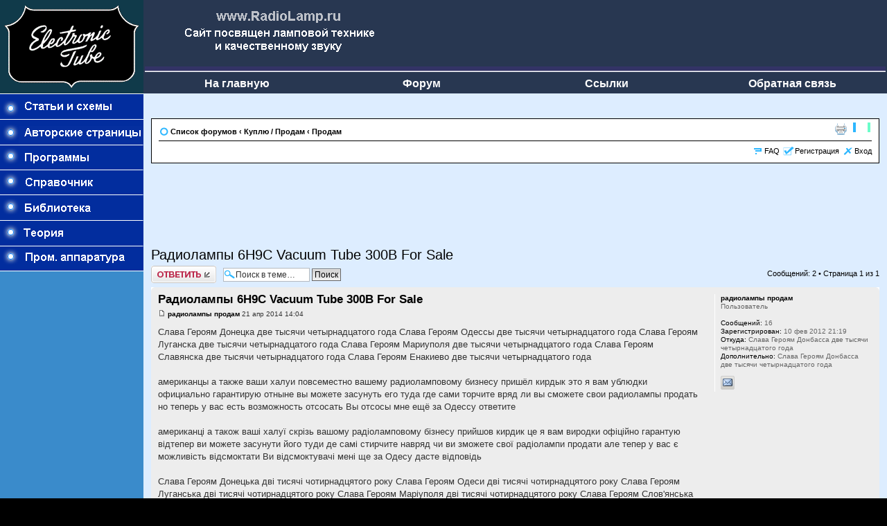

--- FILE ---
content_type: text/html; charset=UTF-8
request_url: http://radiolamp.ru/forum/viewtopic.php?f=6&t=1322&sid=cedd8161b9478dca1544e4145c7b2e9d
body_size: 24615
content:
<html xmlns="http://www.w3.org/1999/xhtml" lang="ru" xml:lang="ru">
<head>
<meta http-equiv="content-type" content="text/html; charset=UTF-8" />
<meta http-equiv="content-style-type" content="text/css" />
<meta http-equiv="content-language" content="ru-ru" />
<meta name="resource-type" content="document" />

<title>www.RadioLamp.ru &bull; Просмотр темы - Радиолампы 6Н9С Vacuum Tube 300B For Sale</title>

<script type="text/javascript">
// <![CDATA[
	var jump_page = 'Введите номер страницы, на которую Вы хотели бы перейти:';
	var on_page = '1';
	var per_page = '';
	var base_url = '';
	var style_cookie = 'phpBBstyle';
	var style_cookie_settings = '; path=/; domain=radiolamp.ru';
	var onload_functions = new Array();
	var onunload_functions = new Array();

	
	/**
	* Find a member
	*/
	function find_username(url)
	{
		popup(url, 760, 570, '_usersearch');
		return false;
	}

	/**
	* New function for handling multiple calls to window.onload and window.unload by pentapenguin
	*/
	window.onload = function()
	{
		for (var i = 0; i < onload_functions.length; i++)
		{
			eval(onload_functions[i]);
		}
	}

	window.onunload = function()
	{
		for (var i = 0; i < onunload_functions.length; i++)
		{
			eval(onunload_functions[i]);
		}
	}

// ]]>
</script>
<script type="text/javascript" src="./styles/radiolamp/template/styleswitcher.js"></script>
<script type="text/javascript" src="./styles/radiolamp/template/forum_fn.js"></script>

<link href="./styles/radiolamp/theme/print.css" rel="stylesheet" type="text/css" media="print" title="printonly" />
<link href="http://www.radiolamp.ru/forum/style.css" rel="stylesheet" type="text/css" media="screen, projection" />

<STYLE>
body {
margin: 0;
topmargin: 0;
}
table {
margin: 0;
topmargin: 0;
}
</STYLE>

</head>

<body bgcolor="#FFFFFF" leftmargin=0 topmargin=0 marginwidth=0 marginheight=0>

<table width="100%" border="0" cellpadding="0" cellspacing="0" bgcolor="#000000" height="100%">
  <tr bgcolor="#FFFFFF">
    <td width="207" align="left" valign="top"><img src="./styles/radiolamp/images/tube.gif" width="207" height="135" border=0></td>
    <td colspan="3" bgcolor="283751" height="135" valign="top" align="left">

    <table border="0" width="100%" height="100%">
	<tr>
		<td align="left" colspan="4"><img src="./styles/radiolamp/images/logo_1.gif"></td>
	</tr>
	<tr>
		<td colspan="5"><img src="./styles/radiolamp/images/1.gif" width="100%" height="8"></td>
	</tr>
	<tr>
		<td align="center" width="20%"><b><a href="../"><font color="#FFFFFF" size=3 face="Arial"><span style="text-decoration: none">На главную</span></font></a></b></td>
		<td align="center" width="20%"><b><a href="../forum/"><font color="#FFFFFF" size=3 face="Arial"><span style="text-decoration: none">Форум</span></font></a></b></td>
		<td align="center" width="20%"><b><a href="../links/"><font color="#FFFFFF" size=3 face="Arial"><span style="text-decoration: none">Ссылки</span></font></a></b></td>
		<td align="center" width="20%"><b><a href="../fb.php"><font color="#FFFFFF" size=3 face="Arial"><span style="text-decoration: none">Обратная&nbsp;связь</span></font></a></b></td>
	</tr>
</table>

</td>
  </tr>
  <tr bgcolor="#FFFFFF">
    <td width="207" rowspan="2" valign="top" bgcolor="3A8BCB" align="left"> <table width="207" border="0" cellspacing="0" cellpadding="0">
        <tr>
          <td> <table width="100%" border="0" cellspacing="0" cellpadding="0">
              <tr>
                <td width="207" align="left"><a href="../index-old.php?to=shems">
				<img src="./styles/radiolamp/images/but01.gif" width="207" height="37" border="0"></a></td>
              </tr>              <tr>
                <td width="207" align="left"><a href="../avtor.php">
				<img src="./styles/radiolamp/images/but02.gif" width="207" height="37" border="0"></a></td>
              </tr>
              <tr>
                <td width="207" align="left"><a href="../rl-program/">
                <img src="./styles/radiolamp/images/but03.gif" width="207" height="37" border="0"></a></td>
              </tr>
              <tr>
                <td width="207" align="left"><a href="../sprav/sprav.phtml">
				<img src="./styles/radiolamp/images/but04.gif" width="207" height="37" border="0"></a></td>
              </tr>
              <tr>
                <td width="207" align="left"><a href="../library/">
				<img src="./styles/radiolamp/images/but04-1.gif" width="207" height="37" border="0"></a></td>
              </tr>
               <tr>
                <td width="207" align="left"><a href="../teoria/">
				<img src="./styles/radiolamp/images/but04-2.gif" width="207" height="37" border="0"></a></td>
              </tr>
              <tr>
                <td width="207" align="left"><a href="../prom/">
				<img src="./styles/radiolamp/images/but05.gif" width="207" height="35" border="0"></a></td>


         </tr>
            </table></td>
        </tr>
        <tr>
          <td align="center" valign="top"> <table width="180" border="0" cellpadding="3" cellspacing="0" class="text">
              <tr>
                <td>&nbsp;</td>
              </tr>
              <tr>
                <td>

<noindex>

  <p align=center>
   <script type="text/javascript" src="//topxshop.ru/radiolamp" async></script>
  </p>

  <p align=center>
  <script async src="//pagead2.googlesyndication.com/pagead/js/adsbygoogle.js"></script>
  <ins class="adsbygoogle"
  style="display:inline-block;width:160px;height:600px"
  data-ad-client="ca-pub-1481171440739147"
  data-ad-slot="2834127513"></ins>
  <script>
  (adsbygoogle = window.adsbygoogle || []).push({});
  </script>
  </p>

</noindex>

</center>

    </td>
              </tr>
            </table></td>
        </tr>
      </table></td>
    <td colspan="3" align="left" valign="top" bgcolor="DDEDFF"> <table width="100%" border="0" cellpadding="15" cellspacing="0" class="text">
        <tr>
          <td bgcolor="DDEDFF">


<center>
<table width="98%" border="0" cellspacing="0" cellpadding="0" class="text">
<tr><td>

<br><br>

<font size='1'>


		<div class="navbar">
			<div class="inner"><span class="corners-top"><span></span></span>

			<ul class="linklist navlinks">
				<li class="icon-home"><a href="./index.php?sid=9ffd0fafb1bdffaaa00b25d2ca1f9d72" accesskey="h">Список форумов</a>  <strong>&#8249;</strong> <a href="./viewforum.php?f=12&amp;sid=9ffd0fafb1bdffaaa00b25d2ca1f9d72">Куплю / Продам</a> <strong>&#8249;</strong> <a href="./viewforum.php?f=6&amp;sid=9ffd0fafb1bdffaaa00b25d2ca1f9d72">Продам</a></li>

				<li class="rightside"><a href="#" onclick="fontsizeup(); return false;" onkeypress="fontsizeup(); return false;" class="fontsize" title="Изменить размер шрифта">Изменить размер шрифта</a></li>

				<li class="rightside"><a href="./viewtopic.php?f=6&amp;t=1322&amp;start=0&amp;sid=9ffd0fafb1bdffaaa00b25d2ca1f9d72&amp;view=print" title="Для печати" accesskey="p" class="print">Для печати</a></li>			</ul>

			
			<ul class="linklist rightside">
				<li class="icon-faq"><a href="./faq.php?sid=9ffd0fafb1bdffaaa00b25d2ca1f9d72" title="Часто задаваемые вопросы">FAQ</a></li>
				<li class="icon-register"><a href="./ucp.php?mode=register&amp;sid=9ffd0fafb1bdffaaa00b25d2ca1f9d72">Регистрация</a></li>					<li class="icon-logout"><a href="./ucp.php?mode=login&amp;sid=9ffd0fafb1bdffaaa00b25d2ca1f9d72" title="Вход" accesskey="l">Вход</a></li>
							</ul>

			<span class="corners-bottom"><span></span></span></div>
		</div>

	</div>

	<a name="start_here"></a>
	<div id="page-body">

		 <br>

<center>

<script async src="//pagead2.googlesyndication.com/pagead/js/adsbygoogle.js"></script>
<!-- Radiolamp.ru - END -->
<ins class="adsbygoogle"
     style="display:inline-block;width:728px;height:90px"
     data-ad-client="ca-pub-1481171440739147"
     data-ad-slot="1967037518"></ins>
<script>
(adsbygoogle = window.adsbygoogle || []).push({});
</script>
</center><h2><a href="./viewtopic.php?f=6&amp;t=1322&amp;start=0&amp;sid=9ffd0fafb1bdffaaa00b25d2ca1f9d72">Радиолампы 6Н9С Vacuum Tube 300B For Sale</a></h2>
<!-- NOTE: remove the style="display: none" when you want to have the forum description on the topic body -->
<div class="topic-actions">

	<div class="buttons">
			<div class="reply-icon"><a href="./posting.php?mode=reply&amp;f=6&amp;t=1322&amp;sid=9ffd0fafb1bdffaaa00b25d2ca1f9d72" title="Ответить"><span></span>Ответить</a></div>
		</div>

			<div class="search-box">
			<form method="post" id="topic-search" action="./search.php?t=1322&amp;sid=9ffd0fafb1bdffaaa00b25d2ca1f9d72">
			<fieldset>
				<input class="inputbox search tiny"  type="text" name="keywords" id="search_keywords" size="20" value="Поиск в теме…" onclick="if(this.value=='Поиск в теме…')this.value='';" onblur="if(this.value=='')this.value='Поиск в теме…';" />
				<input class="button2" type="submit" value="Поиск" />
				<input type="hidden" value="1322" name="t" />
				<input type="hidden" value="msgonly" name="sf" />
			</fieldset>
			</form>
		</div>
			<div class="pagination">
			Сообщений: 2			 &bull; Страница <strong>1</strong> из <strong>1</strong>		</div>
	
</div>
<div class="clear"></div>

	<div id="p3984" class="post bg2">
		<div class="inner"><span class="corners-top"><span></span></span>

		<div class="postbody">
			
			<h3 class="first"><a href="#p3984">Радиолампы 6Н9С Vacuum Tube 300B For Sale</a></h3>
			<p class="author"><a href="./viewtopic.php?p=3984&amp;sid=9ffd0fafb1bdffaaa00b25d2ca1f9d72#p3984"><img src="./styles/radiolamp/imageset/icon_post_target.gif" width="11" height="9" alt="Сообщение" title="Сообщение" /></a> <strong><a href="./memberlist.php?mode=viewprofile&amp;u=4249&amp;sid=9ffd0fafb1bdffaaa00b25d2ca1f9d72">радиолампы продам</a></strong>  21 апр 2014 14:04 </p>

			
			<div class="content">Слава Героям Донецка две тысячи четырнадцатого года Слава Героям Одессы две тысячи четырнадцатого года Слава Героям Луганска две тысячи четырнадцатого года Слава Героям Мариуполя две тысячи четырнадцатого года Слава Героям Славянска две тысячи четырнадцатого года Слава Героям Енакиево две тысячи четырнадцатого года <br /><br />американцы а также ваши халуи повсеместно вашему радиоламповому бизнесу пришёл кирдык это я вам ублюдки официально гарантирую отныне вы можете засунуть его туда где сами торчите вряд ли вы сможете свои радиолампы продать но теперь у вас есть возможность отсосать Вы отсосы мне ещё за Одессу ответите <br /><br />американці а також ваші халуї скрізь вашому радіоламповому бізнесу прийшов кирдик це я вам виродки офіційно гарантую відтепер ви можете засунути його туди де самі стирчите навряд чи ви зможете свої радіолампи продати але тепер у вас є можливість відсмоктати Ви відсмоктувачi мені ще за Одесу дасте відповідь <br /><br />Слава Героям Донецька дві тисячі чотирнадцятого року Слава Героям Одеси дві тисячі чотирнадцятого року Слава Героям Луганська дві тисячі чотирнадцятого року Слава Героям Марiуполя дві тисячі чотирнадцятого року Слава Героям Слов'янська дві тисячі чотирнадцятого року Слава Героям Єнакієвого дві тисячі чотирнадцятого року <br /><br />Радиолампы УО Radio Tubes UO Vacuum Tubes UO американским аудиофилам с легендарным Советским Гептилом Шесть месяцев отсосы будут чесаться а потом тишиной наслаждаться Ждите уроды Вы мне ещё за Югославию ответите <br /><br />Радіолампи УО Radio Tubes UO Vacuum Tubes UO американським аудиофилам з легендарним Радянським Гептилом Шiсть мiсяцiв виродки будуть свербiти а потiм вiд тишi радiти Чекайте виродки ви мені ще за Югославію дасте відповідь <br /><br />Балтийская Скоростная Радиоламповая Барахолка — Основная Специализация Скоростная Барахольная Радиоламповая Спекуляция Перекуп Перепродажа Скоростная Распродажа Балтийская Скоростная Радиоламповая Барахолка Самая Радикальная Радиоламповая Барахолка Мира Балтийская Скоростная Радиоламповая Барахолка Самая Халявная Радиоламповая Барахолка Мира Халява рулит Халява прёт Советская Халява всех буржуев в пыль сотрёт <br /><br />Radio Tube 300B For Sale Vacuum Tube 300B For Sale Radio Tube 300B For The Masses Vacuum Tube 300B For The Masses Radio Tube 6L6 For Sale Vacuum Tube 6L6 For Sale Radio Tube 6L6 For The Masses Vacuum Tube 6L6 For The Masses Radio Tube EL34 For Sale Vacuum Tube EL34 For Sale Radio Tube EL34 For The Masses Vacuum Tube EL34 For The Masses Radio Tube 6B4G For Sale Vacuum Tube 6B4G For Sale Radio Tube 6B4G For The Masses Vacuum Tube 6B4G For The Masses  <br /><br />Радиолампы 300B 6L6 EL34 EL84 6550 6С2С 6С3П 6С4С 6С4П 6С15П 6С18С 6С19П 6С33С 6С41С 6С45П 6С52Н 6С62Н ВО188 СО118 УО186 ECC80 ECC81 ECC82 ECC83 ECC84 ECC85 ECC88 E88CC ECC802 ECC803 6E1П 6Е3П 6Е5С 6Н1П 6Н2П 6Н3П 6Н5П 6Н5С 6Н6П 6Н7С 6Н8С 6Н9С 6Н13С 6Н14П 6Н15П 6Н23П 6Н24П 6Н27П 6П1П 6П3С 6П6С 6П7С 6П13С 6П14П 6П15П 6П18П 6П21С 6П31С 6П36С 6П41С 6П42С 6П43П 6П44С 6П45С 6Ф3П 6Ф4П 6Ф5П 6Ф6М 6Ф6С 6Ф12П <br /><br />Радиолампы радиозаводов Министерства Электронной Промышленности Союза Советских Социалистических Республик складского хранения широкого спектра применения Советского Социалистического Спекулянтского назначения в промышленном объёме оптом и в розницу продам по — дешёвке на Балтийской Скоростной Радиоламповой Барахолке Радиолампы продам оптом от пятьдесят две копейки за штуку Радиолампы продам в розницу от десяти рублей за штуку Ниже перечислены только дорогие радиолампы для HI FI усилителей аудиофилов стереорадиолампового звука <br /><br />Радиолампы 6С3П Производственного Объединения Рефлектор складского хранения в заводской упаковке с паспортом — немерено без счёта — цена 30 тридцать рублей за штуку от 100 штук цена действительна до первого января две тысячи пятнадцатого года в розницу цена договорная<br /><br />Радиолампы 6П15П Производственного Объединения Рефлектор складского хранения в заводской упаковке с паспортом — немерено без счёта — цена 30 тридцать рублей за штуку на 1 января 2015 года от 100 штук цена действительна до первого января две тысячи пятнадцатого года в розницу цена договорная<br /><br />Радиолампы 6П18П Производственного Объединения Рефлектор складского хранения в заводской упаковке с паспортом — немерено без счёта — цена 30 тридцать рублей за штуку от 100 штук цена действительна до первого января две тысячи пятнадцатого года в розницу цена договорная<br /><br />Радиолампы 6П43П Производственного Объединения Рефлектор складского хранения в заводской упаковке с паспортом — немерено без счёта — цена 30 тридцать рублей за штуку от 100 штук цена действительна до первого января две тысячи пятнадцатого года в розницу цена договорная<br /><br />Радиолампы 6П14П Производственного Объединения Рефлектор складского хранения в заводской упаковке с паспортом — немерено без счёта — цена 100 сто рублей за штуку от 100 штук цена действительна до первого января две тысячи пятнадцатого года в розницу цена договорная<br /><br />Радиолампы 6С45П Производственного Объединения Рефлектор складского хранения в заводской упаковке с паспортом — 370 штук — цена 300 триста рублей за штуку от 100 штук цена действительна до первого января две тысячи пятнадцатого года в розницу цена договорная<br /><br />Радиолампы EL34 Производственного Объединения Светлана складского хранения в заводской упаковке с паспортом — немерено без счёта — цена 300 триста рублей за штуку от 100 штук цена действительна до первого января две тысячи пятнадцатого года в розницу цена договорная<br /><br />Радиолампы 6L6 Производственного Объединения Светлана складского хранения в заводской упаковке с паспортом — немерено без счёта — цена 500 пятьсот рублей за штуку от 100 штук цена действительна до первого января две тысячи пятнадцатого года в розницу цена договорная<br /><br />Радиолампы 6С4С Производственного Объединения Светлана складского хранения в заводской упаковке с паспортом — 190 штук — цена 700 семьсот рублей за штуку от 100 штук цена действительна до первого января две тысячи пятнадцатого года в розницу цена договорная<br /><br />Радиолампы 300B Производственного Объединения Светлана складского хранения в заводской упаковке с паспортом — 230 штук — цена 1500 тысяча пятьсот рублей за штуку от 100 штук цена действительна до первого января две тысячи пятнадцатого года в розницу цена договорная<br /><br />Радиоламповые панели Радиолампы 6С4С складского хранения в заводской упаковке — немерено без счёта — цена 30 тридцать рублей за штуку от 100 штук цена действительна до первого января две тысячи пятнадцатого года в розницу цена договорная<br /><br />Радиоламповые панели Радиолампы 6С45П складского хранения в заводской упаковке — немерено без счёта — цена 30 тридцать рублей за штуку от 100 штук цена действительна до первого января две тысячи пятнадцатого года в розницу цена договорная<br /><br />Радиоламповые панели Радиолампы EL34 складского хранения в заводской упаковке — немерено без счёта — цена 30 тридцать рублей за штуку от 100 штук цена действительна до первого января две тысячи пятнадцатого года в розницу цена договорная<br /><br />Радиоламповые панели Радиолампы EL84 складского хранения в заводской упаковке — немерено без счёта — цена 30 тридцать рублей за штуку от 100 штук цена действительна до первого января две тысячи пятнадцатого года в розницу цена договорная<br /><br />Радиоламповые панели Радиолампы 6550 складского хранения в заводской упаковке — немерено без счёта — цена 30 тридцать рублей за штуку от 100 штук цена действительна до первого января две тысячи пятнадцатого года в розницу цена договорная<br /><br />Радиоламповые панели Радиолампы KT88 складского хранения в заводской упаковке — немерено без счёта — цена 30 тридцать рублей за штуку от 100 штук цена действительна до первого января две тысячи пятнадцатого года в розницу цена договорная<br /><br />Радиоламповые панели Радиолампы УО186 складского хранения в заводской упаковке — немерено без счёта — цена 30 тридцать рублей за штуку от 100 штук цена действительна до первого января две тысячи пятнадцатого года в розницу цена договорная <br /><br />Радиоламповые панели Радиолампы 300B складского хранения в заводской упаковке — немерено без счёта — цена 50 пятьдесят рублей за штуку от 100 штук цена действительна до первого января две тысячи пятнадцатого года в розницу цена договорная<br /><br />Оповещение слушателей стереорадиолампового звука оптовых потребителей и распространителей Советского Социалистического Радиолампового Барахла Балтийская Скоростная Радиоламповая Барахолка предупреждает В начале 00 — годов На территорию нашей Родины начали прилетать заокеанские отсосы для оптового закупа радиоламп 300B 6L6 EL34 6550 и таким образом им удалось приобрести большое количество вышеперечисленных радиоламп в среднем по десять американских долларов за штуку А в конце 00 — годов Радиолампы Ленинградского Объединения Электронного Приборостроения Светлана на eBay ими были выставлены на продажу по цене в десять раз дороже <br /><br />В 2010 году Радиолампы 300B ПО Светлана и Радиолампы 6550 ПО Светлана на eBay эти маромои начали продавать по 600$ шестьсот американских долларов за 4 штуки Но в этой истории интересно то что покупали эти лампы по таким ценам мои соотечественники и даже жители Города Героя Санкт Петербурга где эти лампы и были произведены Покуда есть на свете дураки Обманом жить нам стало быть с руки это стихи Булата Окуджавы Моя версия Пока на свете живы лохи барыг дела не так уж плохи Лохов по человечески может кто — нибудь пожалеет Хотя вряд ли Но за Державу обидно <br /><br />Оповещение лиц ведущих оптово — розничную торговлю Советским Социалистическим Буржуйским Империалистическим и Барахлом 1930 — 2010 годов выпуска которое аудиофилы радиолампового звука называют Vintage на eBay и Google с целью наживы на системной основе Вашему вниманию предлагается оригинальная а это значит шо она настоящая индивидуальная упаковка Производственного Объединения Светлана жовто — блакитного та червоного кольору для Радиолампы 300B 6L6 EL34 EL84 6C2C 6С3П 6C4C 6П14П 6П15П 6П18П складского хранения в промышленном объёме в количестве 9500 штук девять тысяч пятьсот штук Скупай упаковку смело Спекулируй радиолампой умело Спекулируй радиолампой в коробочке по шустрой Speculator Starовской наводочке <br /><br />Сайт Radio Tubes Speculator Group всех зовёт на Перекуп Перекуп Переброс Скороходный Speculator Cross Переброс Перепродажа Скоростная Распродажа про Барахло про то где перекупить Барахло и про то где это Барахло слилося по стране растеклося Барахло слилося навсегда Барахла не будет никогда Радиоламповое Барахло заводов Министерства Электронной Промышленности Советского Союза России Украины Крыма складского хранения в упаковке <br /><br />Сайт Radio Tubes Speculator Group всех зовёт на Перекуп Перекуп Переброс Скороходный Speculator Cross Переброс Перепродажа Скоростная Распродажа создан как основной информационный ресурс для оповещения лиц ведущих в настоящее время оптово — розничную торговлю Советским Социалистическим и Буржуйским Империалистическим Радиоламповым Барахлом на eBay и Google с целью наживы на системной основе а также для радиолюбителей города Санкт Петербург и Ленинградской области которые не хотят покупать Радиоламповое Барахло для личных нужд по рыночным ценам у лиц перечисленных выше <br /><br />Сайт Radio Tubes Speculator Group всех зовёт на Перекуп Перекуп Переброс Скороходный Speculator Cross Переброс Перепродажа Скоростная Распродажа не ведёт оптово розничную торговлю Радиоламповым Барахлом на eBay и Google Для иногородних оптовых потребителей указан E—mail : внизу текста Радиоламповое Барахло на Перепродажу перечислено не всё Потому что Барахла немерено Барахла без счёта Советское Социалистическое и Буржуйское Империалистическое Радиоламповое Барахло отлично продалося и продаётся без списков по ценам Балтийской Скоростной Радиоламповой Барахолке лета 2012 года Добро пожаловать на Барахолку рыться Будь первым на Open Air Show <br /><br />Сайт Radio Tubes Speculator Group всех зовёт на Перекуп Перекуп Переброс Скороходный Speculator Cross Перекуп Перепродажа Скоростная Распродажа Радиолампы продам оптом от пятьдесят две копейки за штуку Радиолампы продам в розницу от десяти рублей за штуку Радиолампы заводов Союза Советских Социалистических Республик продам по — дешёвке на Балтийской Скоростной Радиоламповой Барахолке Радиолампы продам по — дешёвке на Балтийской Скоростной Радиоламповой Барахолке действителен пока всё имеющееся в наличии Радиоламповое Барахло 1930 — 2010 годов выпуска не перекупят оптом <br /><br />Сайт Radio Tubes Speculator Group всех зовёт на Перекуп Перекуп Переброс Скороходный Speculator Cross Переброс Перепродажа Скоростная Распродажа Сайт с ключами паролями и торговыми столами подарю тому кто перекупит всё имеющееся в наличии на 30 июля 2012 года Советское Социалистическое Буржуйское Империалистическое Радиоламповое Барахло оптовым Перекупом Радиолампы продам оптом от пятьдесят две копейки за штуку Радиолампы продам в розницу от двадцати рублей за штуку <br /><br />E—mail <!-- e --><a href="mailto:radiolampy-cuplu@yandex.ua">radiolampy-cuplu@yandex.ua</a><!-- e --> этот адрес только для жителей всех населённых пунктов Колымы индивидуальный заказ необходимых для личных нужд радиоламп не менее 1000 одной тысячи рублей <br /><br />E—mail <!-- e --><a href="mailto:radiolampy-prodam@yandex.ua">radiolampy-prodam@yandex.ua</a><!-- e --> этот адрес только для иногородних оптовых потребителей Советского Социалистического Радиолампового Барахла на сумму не менее 9000 девяти тысяч рублей <br /><br />Полного позиционного списка радиотоваров по темам Радиолампы 3Ц 5Ц 6А 6В 6Г 6Д 6Е 6Ж 6И 6К 6М 6Н 6П 6Р 6С 6Ф 6Х 6Ц 6Э 6L 6V EC ECC ECF EL EF EZ PCF PCL Г ГИ ГМ ГМИ ГС ГУ ИВ ИН СГ УО ВО СО Трансформаторы ДР ОСМ ТА ТН ТАН ТПП ТС ТОТ Нет ! Не Было ! и Не Будет Никогда ! Составлять списки на тысячи единиц Радиолампового Барахла экономически нецелесообразно Потому что Барахла немерено Барахла без счёта Барахло замыкает круг халявного почёта Советское Социалистическое и Буржуйское Империалистическое Радиоламповое Барахло отлично продалося продаётся и всегда будет продаваться без списков по халявным ценам Балтийской Скоростной Радиоламповой Барахолки Welcome To My Word Будь первым на Open Air Show Добро пожаловать на Барахолку рыться <br /><br />Потрiбна насолода купи собi пентода Хто зранку встав той пентода i спiймав Дай газу до отказу злови удачу за пентод Купи собi пентода i слухай Duke Ellington Дюка Еллiнгтона Радиолампы продам я для Google Радиолампы продам для eBay Радиолампы продам для самых лучших китайских друзей Радиолампы едут на Восток на китайский усилок China Speculator Group Come On до нас на Перекуп — Перекуп и Переброс спекулянтский Speculator Cross Радиолампы в утилизацию не сдам На Барахолке по — дешёвке все продам Радиолампы продам по рекламной акции не ради наживы а ради спекуляции Приезжай на Перекуп на оптовый на Закуп Барахло перекупай Никому не оставляй На eBay и Google все продай Приезжай на Перекуп на оптовый на Закуп На Барахолке не зевай Быстрее всех перекупи Быстрее всех перепродай <br /><br />Радиоламповое Барахло я меняю на бухло Радиолампы Министерства Электронной Промышленности Советского Союза складского хранения в индивидуальной заводской упаковке меняю на бухло Портвейн Масандра Червоний Портвейн білий Магарач Токай Масандра Мадера Кокур Сурож Херес Міцний Сухий Херес Старий Крим Кримський Марочний Міцний дев'ятнадцять відсотків Інкерман Древній Херсонес Червоний Напівсолодкий та iншi Вина Криму один ящик радиоламп 50 пятьдесят штук на две бутылки вина перечисленного выше <br /><br />Мы Славу партии поем любимой и родной За то что так прекрасно правит нашею страной За хлеб за воду за свободу за счастливый труд Советские ракеты всех буржуев в пыль сотрут! Всем профессиональным производителям приёмо — передающих и аудио стерео радиоламповых систем Слава ! Слава ! Слава ! Всем оптовым потребителям Радиолампового Барахла Слава ! Слава ! Слава ! Всем почётным спекулянтам Союза Советских Социалистических Республик Слава ! Слава ! Слава ! Speculator Group зовёт на Перекуп Speculator Cross зовёт на Переброс Speculator Speed зовёт на Перекид Спекулянты всех стран соединяйтесь ! <br /><br />На Перепродажу Оптом — Высококачественное Оптово Торговое Стерео Радиоламповое Барахло складского хранения широкого спектра применения Барахло радиозаводов Министерства Электронной Промышленности Союза Советских Социалистических Республик Барахло от которого аудиофилы всего мира тащатся а барыги перепродают на eBay по 200$ двести долларов за штуку Распродажа складов заводов институтов производственных объединений конструкторских бюро Советского Союза России Украины Крыма Радиоламповое Барахло 1930 — 2010 годов выпуска складского хранения широкого спектра применения в промышленном объёме Форма сделки оптовый Перекуп <br /><br />На Перепродажу Оптом — Высокотехнологичное Радиоламповое Барахло Свежеперекупленное Радиоламповое Барахло Советское Социалистическое Радиоламповое Барахло 1930 — 2010 годов выпуска складского хранения широкого спектра применения Буржуйское Империалистическое Радиоламповое Барахло 1930 — 2010 годов выпуска складского хранения широкого спектра применения Барахло 1930 — 2010 годов выпуска которое аудиофилы радиолампового звука называют винтаж Мой Vintage заходит на вираж Vintage сольётся по стране растечётся Vintage сольётся навсегда Vintage не будет никогда Welcome to My Open Air Show <br /><br />На Перепродажу Оптом — Радиолампы Радиоламповые панели Радиоламповые радиоприборы Радиоламповые радиодетали Радиоламповые радиотовары Радиоламповые радиоприёмники Радиоламповые испытатели ликвидности Радиолампового Барахла Радиоламповые амперметры Радиоламповые бареттеры Радиоламповые блоки питания Радиоламповые вольтметры Радиоламповые генераторы Радиоламповые диоды Радиоламповые индикаторы Радиоламповые кенотроны Радиоламповые нувисторы Радиоламповые радиостанции Радиоламповые справочники Радиоламповые стабилизаторы Радиоламповые усилители <br /><br />Перекуплю всё Перепродаваемое Перепродам всё Перепокупаемое Радиолампы Радиоприборы Радиодетали Радиотовары — На Перепродажу Оптом — Барахло Радиоламповое Заводское Складское Барахло Товарное Барахло Оптовое Барахло Не ворованное Оптом Свежеперекупленное Оптом Свежеперепроданное В Среду перекупил в Субботу перепродал Кто не успел тот опоздал В Субботу не перепродам выкину в мусорку Завязуй с арендным промотом Наруби бабла оборотом <br /><br />На Перепродажу Оптом — Амперметры Антенны телескопические для радиоприёмников радиопередатчиков и радиостанций изготовленные из высококачественной латуни в Советском Союзе на Перепродажу оптом Бареттеры радиотехнические Блоки питания 220V—110V—200W 220V—100V—200W 220V—110V—300W 220V—100V—300W для американской и японской аппаратуры аудиофилов стерео звука На Халяву по двести рублей за штуку Блоки питания продам по — дешёвке на Балтийской Скоростной Радиоламповой Барахолке Перекупай Блоки по — дешёвке на Балтийской Скоростной Радиоламповой Барахолке Перекупил Барахло сам Перепродай его товарищу <br /><br />Вольтметры Генераторы звуковых сигналов Динамики для озвучивания концертных залов Советского Союза продам как изделия целевого Динамики в утилизацию не сдам На Барахолке по — дешёвке их продам Перекупай динамики по дешёвке на Балтийской Скоростной Радиоламповой Барахолке Динамики продам по рекламной акции не ради наживы а ради спекуляции Барахло перекупай Никому не оставляй На eBay и Google всё продай Продаёца Орало Динамики 1А—22 продам по — дешёвке на Балтийской Скоростной Радиоламповой Барахолке оптом 1000 по рублей за штуку Динамики 4А—28 продам по — дешёвке на Балтийской Скоростной Радиоламповой Барахолке оптом 300 по рублей за штуку Динамики 4А—32 продам по — дешёвке на Балтийской Скоростной Радиоламповой Барахолке оптом 300 по рублей за штуку <br /><br />Динамики CIARE PM—200 CIARE PT—383 Динамики IMG Stage Line SP8—150PA Динамики IMG Stage Line SPH—300CTC Дроссели блока питания радиоламповых усилителей звука индуктивность 17 Генри ток 3 Ампера мощность 600W Индикаторы Инструмент Испытатели радиоламп ИЛ—14 Л1—3 Л3—3 Испытатели ликвидности Радиолампового Барахла Карты для испытателей ликвидности Радиолампового Барахла Л1—3 Л3—3 в комплекте 330 штук Скупай испытатели смело Испытывай Барахло умело Кабели американские тринадцать километров акустические межблочные радиотехнические монтажные провода на катушках МГТФ обмоточные ПЭЛ ПЭЛШО ПЭТВ—2 несколько тонн солью по — дешёвке на Балтийской Скоростной Радиоламповой Барахолке по цене металлолома — двести рублей за килограмм <br /><br />Конденсаторы Unitra Telpod 400 Volt Свежеперекупленные Жидкомаслонаполненные Складского хранения Польского изготовления Спекулянтского назначения для изготовления и эксплуатации блоков питания ламповых усилителей аудиофилов стереорадиолампового звука складского хранения в заводской упаковке Конденсаторы Mundorf Supreme 1400 Volt Конденсаторы К40—У9 К71—7 К73—16 К78—2 ФТ—2 ФТ—3 Конденсаторы переменной ёмкости КПЕ складского хранения в заводской упаковке для радиоламповых радиостанций радиоприёмников и другого радиолампового Барахла на Перепродажу оптом Перекупай кандёры по — дешёвке на Балтийской Скоростной Радиоламповой Барахолке Меняй ёмкость переменно Сканируй эфир одуренно <br /><br />Магнитопровод ШЛ для изготовления трансформаторов ламповых усилителей одна тонна оптом солью по десять рублей за килограмм Скупай ШЛ по — дешёвке на Балтийской Скоростной Радиоламповой Барахолке Развивай аудиофильное дело пока Балтийская Скоростная Радиоламповая Барахолка навсегда не опустела Нувисторы Осциллографы Переключатели стереоканалов усилителей аудиофилов стереорадиолампового звука продам по — дешёвке на Балтийской Скоростной Радиоламповой Барахолке Рыночная цена таких переключателей 350 триста пятьдесят рублей за штуку Я их слил На Перепродажу Оптом по 5 пять рублей за штуку Провод монтажный МГТФ Провод обмоточный ПЭЛ ЛЕШО ПЭЛШО ПЭТВ—2 Кабель в бухтах РК—50—7—21 РК—75—4—22 от одной тонны для изготовления и эксплуатации согласующих трансформаторов ламповых усилителей Скупай провода по — дешёвке на Балтийской Скоростной Радиоламповой Барахолке Развивай проводимое дело пока Барахолка навсегда не опустела <br /><br />Разъёмы серебреные контакты для изготовления и эксплуатации ламповых усилилелей аудиофилов стереорадиолампового звука На Перепродажу Оптом по 5 пять рублей за штуку Разъёмы 2РМ—14 Разъёмы 2РМ—22 Радиоламповые радиоприёмники Разъемы акустические Разъемы радиотехнические Резисторы ВС10 Watt в упаковке складского хранения общим весом сто двадцать килограмм Резисторы ВС10 Watt по 3 три рубля за штуку Резисторы ВС10 Watt продам в розницу по десять рублей за штуку Серебренные провода Серебренные экраны Справочники Министерства Электронной Промышленности Союза Советских Социалистических Республик Чехословакии Болгарии по Радиоламповому Барахлу всего мира Стеклотекстолит <br /><br />Радиоустройства ЯА—28М наушники микрофоны пилотов гражданской авиации Союза Советских Социалистических Республик по 100 рублей за штуку Серебренные провода Серебренные экраны Развивай серебристое дело пока Барахолка навсегда не потускнела Стоимость Радиоустройств ЯА—28М наушники микрофоны пилотов гражданской авиации СССР Оптом на Перепродажу 100 по рублей за штуку розница 200 рублей Стоимость Антенн телескопических для радиоприёмников радиопередатчиков и радиостанций изготовленные из высококачественной латуни в Советском Союзе Оптом на Перепродажу по 10 рублей <br /><br />Трансформаторы ТА163 ТА202 ТН42 ТН51 ТН61 ТАН78 ТАН113 ТПП ТС ОСМ ДР Ферриты Фторопласт складского хранения в индивидуальной и промышленной заводской упаковке Форма сделки оптовый Перекуп Фторопласт продам оптом от десяти рублей за штуку Фторопласт продам в розницу от двадцати рублей за штуку Speculator Group зовёт на Перекуп Перекупай фторопласт по — дешёвке на Балтийской Скоростной Радиоламповой Барахолке Развивай фторопластовое дело пока Барахолка навсегда не опустела Частотомеры Электродвигатели Элементы навесного монтажа разных типов <br /><br />Усилители радиоламповые советского производства по цене металлолома четыреста рублей за штуку Звукосниматели для проигрывателей виниловых дисков Unitra MF 101 ГЗМ 105 ГЗМ 205 Радиолампы Радиодетали Трансформаторы продам по — дешёвке на Балтийской Скоростной Радиоламповой Барахолке Перекупай усилки по — дешёвке на Балтийской Скоростной Радиоламповой Барахолке Развивай усилковое дело пока Барахолка навсегда не опустела <br /><br />Радиолампы заводов Министерства Радиоэлектронной Промышленности Союза Советских Социалистических Республик продам по — дешёвке на Балтийской Скоростной Радиоламповой Барахолке Радиолампы продам для оптовых коммерсантов Развивай радиоламповое дело Торгуй радиолампой умело Радиолампы продам для гитарных музыкантов Закупай радиолампы по дешёвке на Балтийской Скоростной Радиоламповой Барахолке Радиолампы продам для фартовых спекулянтов Активируй Спекулянтское дело Спекулируй радиолампой умело Радиолампы продам для концертных пианистов Радиолампы продам для советских коммунистов Радиолампы продам для работников общепита Радиоламповым Барахлом вся Юнона забита Радиолампы продам для радиоламповых усилителей Радиолампы продам для оптовых потребителей Радиолампы продам для народа Ленинградского Лихого Радиолампового Завода <br /><br />Радиолампы продам В Среду перекупил в Субботу перепродал Хто не успел тот опоздал В Субботу не перепродам выкину в мусорку Радиолампы продам оптом от пятьдесят две копейки за штуку Радиолампы продам в розницу от десяти рублей за штуку Радиоламповые радиостанции продам по — дешёвке на Балтийской Скоростной Радиоламповой Барахолке Приезжай на Перекуп на оптовый на Закуп Радиостанции продам для улучшения связи Барахла на Балтийской Скоростной Радиоламповой Барахолке как грязи Радиоламповые радиоприёмники продам по — дешёвке на Балтийской Барахолке Развивай радиоприёмное дело пока Барахолка навсегда не опустела <br /><br />Радиолампы продам для фарцовки на Балтийской Скоростной Радиоламповой Барахолке Радиолампы продам без лишних вопросов по 20 — и двадцати летней безупречной схеме Скоростных Оптовых Перебросов Speculator Group зовёт на Перекуп Speculator Cross зовёт на Переброс Speculator Speed зовёт на Перекид Радиолампы продам оптом от пятьдесят две копейки за штуку Радиолампы продам в розницу от двадцати рублей за штуку <br /><br />На Перепродажу Оптом — Высококачественное Свежеперекупленное Оптово Торговое Стерео Радиоламповое Барахло радиозаводов Министерства Электронной Промышленности Союза Советских Социалистических Республик USSR Broken Frame складского хранения широкого спектра применения в промышленном объёме оптом и в розницу продам по — дешёвке на Балтийской Скоростной Радиоламповой Барахолке Завязуй с арендным промотом Наруби бабла оборотом <br /><br />На Перепродажу Оптом — Радиоламповое Барахло радиозаводов Министерства Электронной Промышленности Союза Советских Социалистических Республик USSR Broken Frame продам по — дешёвке на Балтийской Скоростной Радиоламповой Барахолке Радиолампы продам складского хранения Советского Социалистического Спекулянтского Значения Скупай радиолампы по — дешёвке на Балтийской Скоростной Радиоламповой Барахолке <br /><br />На Перепродажу Оптом — Радиолампы продам 3Ц 5Ц 6А 6В 6Г 6Д 6Е 6Ж 6И 6К 6М 6Н 6П 6Р 6С 6Ф 6Х 6Ц 6Э 6L 6V EC ECC ECF EL EF EZ PCF PCL Г ГИ ГМ ГМИ ГС ГУ ИВ ИН СГ УО ВО СО для изготовления и эксплуатации музыкальных усилителей радиолампового звука складского хранения в заводской упаковке в промышленном объёме Форма сделки оптовый Перекуп Speculator Group зовёт на Перекуп <br /><br />На Перепродажу Оптом — Трансформаторы продам ДР ОСМ ТА ТН ТАН ТПП ТС для изготовления и эксплуатации музыкальных усилителей радиолампового звука складского хранения в заводской упаковке в промышленном объёме Форма сделки оптовый Переброс Speculator Cross зовёт на Переброс <br /><br />На Перепродажу Оптом — Радиоламповые панели ПЛ ПЛК ПЛК Э—55 Э—65 Э—70 для изготовления и эксплуатации музыкальных усилителей радиолампового звука складского хранения в заводской упаковке в промышленном объёме Форма сделки оптовый Перекид Speculator Speed зовёт на Перекид <br /><br />На Перепродажу Оптом — Высококачественное Свежеперекупленное Оптово Торговое Стерео Радиоламповое Барахло радиозаводов Министерства Электронной Промышленности Союза Советских Социалистических Республик USSR Broken Frame складского хранения широкого спектра применения в промышленном объёме оптом и в розницу продам по — дешёвке на Балтийской Скоростной Радиоламповой Барахолке Завязуй с арендным промотом Наруби бабла оборотом <br /><br />Условия Перепродажи Радиолампового Барахла Радиоламповое Барахло Министерства Электронной Промышленности Союза Советских Социалистических Республик 1930 — 2010 годов выпуска просрочено по всем срокам хранения и не имеет более никаких гарантий по эксплуатации Поэтому обмену и возврату не подлежит ни при каких условиях и обстоятельствах <br /><br />Радиолампы складского хранения Советского Социалистического Спекулянтского Значения Скупай радиолампы по — дешёвке на Балтийской Скоростной Радиоламповой Барахолке Форма торговли самообслуживание Пришёл порылся Купил развеселился Радиолампы продам для торгового интереса Советского Социалистического Охотско-Колымского замеса <br /><br />Радиолампы продам для фарцовки на Балтийской Скоростной Радиоламповой Барахолке Радиолампы продам без лишних вопросов по 20 — и двадцати летней безупречной схеме Скоростных Оптовых Перебросов Speculator Group зовёт на Перекуп Speculator Cross зовёт на Переброс Speculator Speed зовёт на Перекид <br /><br />Радиолампы продам складского хранения индивидуальной заводской упаковке Скупай радиолампы в коробочке по шустрой Speculator Starовской наводочке Радиолампы продам для Google Радиолампы продам для eBay Радиолампы продам для самых лучших китайских друзей Радиолампы для усилков ждут купцов оптовиков Радиолампы едут на Восток на китайский усилок Развивай радиоламповое дело пока Барахолка навсегда не опустела Дай газу до отказу Злови удачу за пентод <br /><br />Радиолампы продам для фарцовки на Балтийской Скоростной Радиоламповой Барахолке Радиолампы продам для audio — stereo интеграции Советской Социалистической Радиоламповой Спекуляции Радиолампы продам для людей хто торгует на eBay Развивай радиоламповое дело Торгуй радиолампой умело Радиолампы продам в пакете тому кто торгует в интернете Плети радиоламповые сети в мировом eBay рунете <br /><br />Радиолампы продам складок тому хто строит усилок Радиолампы продам для советских эмигрантов Радиолампы продам для колымских музыкантов Радиолампы продам навсегда радиоламп не будет никогда Развивай Радиоламповое дело пока Балтийская Скоростная Радиоламповая Барахолка навсегда не опустела Перекупай радиолампы по — дешёвке на Балтийской Скоростной Радиоламповой Барахолке Радиолампы продам оптом от пятьдесят две копейки за штуку Радиолампы продам в розницу от десяти рублей за штуку Добро пожаловать на Барахолку рыться Будь первым на Open Air Show <br /><br />Радиолампы продам Бареттеры складского хранения индивидуальной заводской упаковке Скупай Бареттеры в коробочке по шустрой Speculator Starовской наводочке Радиолампы продам для колымских музыкантов Радиолампы продам для советских эмигрантов Радиолампы продам ценных пород Радиолампы продам всем поклонникам Depeche Mode <br /><br />Радиолампы продам навсегда радиоламп не будет никогда Развивай Радиоламповое дело пока Балтийская Скоростная Радиоламповая Барахолка навсегда не опустела Перекупай радиолампы по — дешёвке на Балтийской Скоростной Радиоламповой Барахолке Радиолампы продам отдела комплектации завода Радиолампы продам для Советского народа Радиолампы отдела комплектации для on line оптовой Спекуляции <br /><br />Радиолампы продам радиотрансляционного оповещения Радиолампы продам для аудиофильского наслаждения Радиолампы продам для интересного дела Скупай Барахло пока Балтийская Скоростная Радиоламповая Барахолка навсегда не опустела Радиолампы продам отдела материально — технического снабжения для современного торгово закупочного Спекулянтского предназначения <br /><br />Радиолампы продам для любителей радиолампового звука Радиолампы продам для ценителей соседского стука Радиолампы продам для Google Радиолампы продам для eBay Радиолампы продам для самых лучших китайских друзей Радиолампы едут на Восток на китайский усилок Радиолампы продам Советских Социалистических Промышленных Объединений для современных аудиостереофильных наслаждений <br /><br />Радиолампы продам от Советского прошлого У Советского прошлого много было хорошего Радиолампы продам акустического направления скоростного Спекулянтского радиолампового перемещения Радиолампы продам для развития ситуации Советской Социалистической Радиоламповой Спекуляции Радиолампы продам для улучшения связи Радиоламп на Балтийской Скоростной Радиоламповой Барахолке как грязи <br /><br />Радиолампы продам для радиоламповой электроники Радиолампы продам для Спекулянтской Экономики Радиолампы продам для audio — stereo радиоламповых идей Радиолампы продам для нужных людей Радиолампы продам для торгового интереса Советского Социалистического Спекулянтского Замеса Радиолампы для усилков ждут купцов оптовиков Развивай радиоламповое дело пока Барахолка навсегда не опустела Дай газу до отказу Злови удачу за пентод Радиолампы продам для фарцовки на Балтийской Скоростной Радиоламповой Барахолке Радиолампы продам для audio — stereo интеграции Советской Социалистической Радиоламповой Спекуляции Радиолампы продам для людей хто торгует на eBay Развивай радиоламповое дело Торгуй радиолампой умело <br /><br />Радиолампы продам в пакете тому кто торгует в интернете Плети радиоламповые сети в мировом eBay рунете Радиолампы продам складок тому кто строит усилок Радиолампы продам навсегда радиоламп не будет никогда Радиолампы продам складского хранения в индивидуальной упаковке Перекупай радиолампы по — дешёвке на Балтийской Скоростной Радиоламповой Барахолке Радиолампы продам оптом от пятьдесят две копейки за штуку Радиолампы продам в розницу от десяти рублей за штуку Радиолампы продам навсегда радиоламп не будет никогда Радиолампы продам без упаковки от пятьдесят две копейки за штуку Радиоламповую упаковку для радиоламп складского хранения продам от пяти рублей за штуку Развивай радиоламповое дело Торгуй радиолампой умело <br /><br />Радиолампы продам без лишних вопросов для Скоростных Оптовых Спекулянтских Перебросов Радиолампы продам для активации Советской Социалистической Радиоламповой Спекуляции Радиолампы продам оптом от пятьдесят две копейки за штуку Радиолампы продам в розницу от десяти рублей за штуку Радиолампы продам по — дешёвке на Балтийской Скоростной Радиоламповой Барахолке Активируй Спекулянтское дело Спекулируй Барахлом умело Радиолампы продам для фарцовки на Балтийской Скоростной Радиоламповой Барахолке Радиолампы продам без лишних вопросов по 20 — и двадцати летней безупречной схеме Скоростных Оптовых Перебросов Speculator Group зовёт на Перекуп Speculator Cross зовёт на Переброс Speculator Speed зовёт на Перекид <br /><br />Радиолампы продам для Google Радиолампы продам для eBay Радиолампы продам для самых лучших китайских друзей Радиолампы едут на Восток на китайский усилок Радиолампы в утилизацию не сдам На Барахолке по — дешёвке все продам Радиолампы продам по рекламной акции не ради наживы а ради спекуляции Open Air Show The Show Must Go On Приезжай на Перекуп на оптовый на Закуп Барахло перекупай Никому не оставляй На eBay и Google все продай Приезжай на Перекуп на оптовый на Закуп На Барахолке не зевай Быстрее всех перекупи Быстрее всех перепродай <br /><br />Счастливый час для приобретения Радиоламповых испытателей ликвидности Радиолампового Барахла с 9 до 10 время московское Скорость Перекупа Радиоламповых испытателей ликвидности Радиолампового Барахла 1 один испытатель в час с 9 до 10 время московское <br /><br />Счастливый час для приобретения аудиофильного Радиолампового Барахла с 9 до 10 время московское Отоварься оптовым Закупом за Закупом идёт Перекуп Скорость Перекупа аудиофильного Радиолампового Барахла радиолампы УО186 6С4С 6Ф6С Е83СС Tesla Gold 1 одна радиолампа в минуту с 9 до 12 время московское Спеши на Барахолку на оптовый на Закуп <br /><br />Стоимость проезда в общественном транспорте города Санкт Петербурга составляет 25 двадцать пять рублей Стоимость одного стакана чая 18 восемнадцать рублей Стоимость одного пирожка с картошкой весом 75 грамм 25 двадцать пять рублей Стоимость одного блина с маслом весом 130 грамм 35 тридцать пять рублей Стоимость одной радиолампы на Балтийской Скоростной Радиоламповой Барахолке составляет 1 один рубль Или 1 американский цент Или 1 европейских цент Это самая Халявная Радиоламповая Барахолка мира Мировая общественность должна знать где когда и сколько — от 10 000 десяти тысяч штук а потом уже лень считать слились аудиофилам и спекулянтам самые халявные радиолампы в мире <br /><br />В Санкт Петербурге начался дикий жор на некоторые виды Радиолампового Барахла Радиолампы 6Е1П 6Е3П 6Е5С рыбий глаз 6С4С 6С5С 6С15П 6С45П перекупают все в течении двух часов а после Перекупа просят добавки Шо ты смотришь в этот интернет Та пишет там такие вопросы Посоветуйте где купить радиолампы EL34 6L6 6C4C 300B Неужели ты понять не в способен шо радиолампы EL34 6L6 6C4C 300B надо искать там где их производили в особо крупном размере на Ленинградском Объединении Электронного Приборостроения Светлана расположенном по адресу 194156 Санкт Петербург улица Энгельса дом 27 Не один ресурс в мире не предложит тебе такого количества Барахла для аudio stereo радиоламповой интеграции как Балтийская Скоростная Радиоламповая Барахолка для Спекуляции <br /><br />Всем аудиостереопроизводителям и оптовым радиоламповым потребителям из Китайской Народной Республики Добро пожаловать на Балтийскую Скоростную Радиоламповую Барахолку Только в России на Балтийской Скоростной Радиоламповой Барахолке летом 2013 года радиолампы выпуска 40 90 годов для радиоламповых усилителей можно приобрести на Барахолке по цене в два раза дешевле проезда в общественном городском транспорте Это самые халявные радиолампы в мире <br /><br />Перекуплю всё Перепродаваемое Перепродам всё Перепокупаемое Барахло На Перепродажу Оптом Барахло Радиоламповое Заводское Складское Барахло Товарное Барахло Оптовое Барахло Не ворованное Оптом Свежеперекупленное Оптом Свежеперепроданное В Среду перекупил в Субботу перепродал Хто не успел тот опоздал В Субботу не перепродам викину в мусорку Барахло продам для торгового интереса Советского Социалистического Спекулянтского Замеса Барахло продам по рекламной акции не ради наживы а ради Спекуляции Барахло сливается навсегда Барахла не будет никогда На Барахолке не зевай Быстрее всех перекупи Быстрее всех перепродай Радиоламповое Барахло 1930 — 2010 годов выпуска складского хранения широкого спектра применения Форма сделки оптовый Перекуп <br /><br />Барахло продам складского хранения индивидуальной заводской упаковке Скупай Барахло в коробочке по шустрой Speculator Star — овской наводочке Перекупай Барахло по — дешёвке на Балтийской Скоростной Радиоламповой Барахолке Перекупил Барахло сам Перепродай его товарищу На Барахолке не зевай Быстрее всех перекупи Быстрее всех перепродай Советское Социалистическое Радиоламповое Барахло 1930 — 2010 годов выпуска складского хранения широкого спектра применения Буржуйское Империалистическое Радиоламповое Барахло 1930 — 2010 годов выпуска складского хранения широкого спектра применения Радиоламповое Барахло изъятое из обращения для Скоростного народного Спекулянтского перемещения <br /><br />Барахло продам для новых радиоламповых проектов Востребованных on line аудиофильских object — тов Барахло продам для людей кто торгует на eBay Развивай барахольное дело Торгуй Барахлом умело Барахло продам по — дешёвке на Балтийской Скоростной Радиоламповой Барахолке Барахло продам для оптовых коммерсантов Барахло продам для фартовых спекулянтов Скупай Барахло смело Спекулируй Барахлом умело Барахла продам складок тому хто строит усилок Скупай все шо на глаза попало пока Барахло в цене не подорожало <br /><br />Барахло продам по — дешёвке на Балтийской Скоростной Радиоламповой Барахолке Барахло продам для оптовых коммерсантов Барахло продам для фартовых спекулянтов Скупай Барахло смело Спекулируй Барахлом умело Барахла продам складок тому хто строит усилок Скупай все шо на глаза попало пока Барахло в цене не подорожало На Барахолке не зевай Быстрее всех перекупи Быстрее всех перепродай Перекупил Барахло сам Перепродай Его товарищу <br /><br />Продаётся Просроченное Радиоламповое Барахло 1930 — 2010 годов выпуска складского хранения широкого спектра применения Форма сделки оптовый Перекуп Перекупай Барахло по дешёвке на Балтийской Скоростной Радиоламповой Барахолке Перекупил Барахло сам Перепродай его товарищу На Барахолке не зевай Быстрее всех перекупи Быстрее всех перепродай Завязуй с арендным промотом Наруби бабла оборотом <br /><br />Продаётся Советское Социалистическое Радиоламповое Барахло 1930 — 2010 годов выпуска складского хранения широкого спектра применения Продаёца Барахло изъятое из обращения для Скоростного народного Спекулянтского перемещения Барахло продам для новых радиоламповых проектов Востребованных on line аудиофильских object — тов Барахло продам для людей кто торгует на eBay Развивай барахольное дело Торгуй Барахлом умело Open Air Show Dzherelo 1 Джерело 1 руйнує ціни <br /><br />Що це було Мабуть Барахло Не сіло не впало По небу пливло Эксперт по Барахлу в CКTБ и на дому Спекуляция Радиоламповым Барахлом в 2012 году це не бизнес це мура Херсонськими кавунами выгодней торговать чем советскими радиолампами по пятьдесят две копейки за штуку Но на текущее время это самая мягкая характеристика процесса который не попадает под классификацию как бизнес и лучшее определения этому будет 30 07 2013 <br /><br />Информация от 30 тридцатого июля 2012 две тысячи двенадцатого года Оповещение слушателей стереорадиолампового звука оптовых потребителей и распространителей Советского Социалистического Радиолампового Барахла Балтийская Скоростная Радиоламповая Барахолка представляет скоростную программу по ликвидации Советского Социалистического и Буржуйского Империалистического Радиолампового Барахла 1930 — 2010 годов выпуска складского хранения широкого спектра применения в промышленном объёме <br /><br />30 тридцатого июля 2012 две тысячи двенадцатого года в 9—00 по московскому времени на Балтийской Скоростной Радиоламповой Барахолке будет произведён первый крупно—оптовый скоростной слив накопившегося за десятилетия на складах заводов институтов производственных объединений конструкторских бюро Советского Союза России Украины Крыма Советского Социалистического Радиолампового Барахла 1930 — 2010 годов выпуска складского хранения широкого спектра применения в промышленном объёме Форма сделки оптовый Перекуп Количество успеха в приобретении радиолампового Барахла на Барахолке прямо пропорционально скорости прибытия на Барахолку Счастливый час для аудиофилов стереорадиолампового звука с 9 до 10 время московское <br /><br />Информация от 30 тридцатого августа 2013 две тысячи тринадцатого года Барахло Складское Заводское Стереорадиоламповое Оптово Торговое ёщё не Перепроданное Барахло ещё хранится Барахло ещё пылится Барахло стремиться слиться Радиолампы продам оптом от пятьдесят две копейки за штуку Радиолампы продам в розницу от двадцати рублей за штуку <br /><br />30 тридцатого августа 2013 две тысячи тринадцатого года в 9—00 по московскому времени на Балтийской Скоростной Радиоламповой Барахолке будет произведён первый крупно—оптовый скоростной слив накопившегося за десятилетия на складах заводов институтов производственных объединений конструкторских бюро Советского Союза России Украины Крыма Советского Социалистического Радиолампового Барахла 1930 — 2010 годов выпуска складского хранения широкого спектра применения в промышленном объёме Форма сделки оптовый Перекуп Количество успеха в приобретении радиолампового Барахла на Барахолке прямо пропорционально скорости прибытия на Барахолку Счастливый час для аудиофилов стереорадиолампового звука с 9 до 10 время московское <br /><br />Информация от 30 тридцатого августа 2013 две тысячи тринадцатого года 7 сентября 2013 седьмого сентября две тысячи тринадцатого года открытие нового Барахляного сезона На Перепродажу оптом Барахло Радиоламповое Свежеперекупленное ещё не Перепроданное Оптом и в розницу От рубля и выше Барахло продам по рекламной акции не ради наживы а ради спекуляции Барахло продам по — дешёвке на Балтийской Скоростной Радиоламповой Барахолке Радиолампы продам для торгового интереса Советского Социалистического Охотско — Колымского замеса <br /><br />Переписку и торговлю в интернете Google и eBay я не веду Исключение только для жителей всех населённых пунктов Колымы с ответом на два следующих контрольных вопроса где на Колымской трассе установлен памятник МАЗ 200 на какой трассе и в каком населённом пункте был в 70 90 г ИТК особо строгого режима Карамкен Мадаун Усть-Омчуг Нелькоба Омчак Нексикан Сусуман Бурхала Ягодное Синегорье Оротукан Мякит Атка Яблоневый Палатка Стекольный Сокол <br /><br />Радиолампы продам В Среду перекупил в Субботу перепродал Хто не успел тот опоздал В Субботу не перепродам выкину в мусорку Приезжай на Перекуп на оптовый на Закуп Барахло перекупай Никому не оставляй На eBay и Google все продай Приезжай на Перекуп на оптовый на Закуп На Барахолке не зевай Быстрее всех перекупи Быстрее всех перепродай <br /><br />Радиолампы 5Ц3С Radio Tubes For Sale Vacuum Tubes For Sale Радиолампы 5Ц4С Radio Tubes For Sale Vacuum Tubes For Sale Радиолампы 5Ц8С Radio Tubes For Sale Vacuum Tubes For Sale Радиолампы 6Б8С Radio Tubes For Sale Vacuum Tubes For Sale Радиолампы 6В3С Radio Tubes For Sale Vacuum Tubes For Sale Радиолампы 6Г2 Radio Tubes For Sale Vacuum Tubes For Sale Радиолампы 6Г7 Radio Tubes For Sale Vacuum Tubes For Sale Радиолампы 6Д22С Radio Tubes For Sale Vacuum Tubes For Sale Радиолампы 6Ж1Б Radio Tubes For Sale Vacuum Tubes For Sale Радиолампы 6Ж4 Radio Tubes For Sale Vacuum Tubes For Sale Радиолампы 6Ж8 Radio Tubes For Sale Vacuum Tubes For Sale Радиолампы 6Ж32П Radio Tubes For Sale Vacuum Tubes For Sale Радиолампы 6Ж51П Radio Tubes For Sale Vacuum Tubes For Sale Радиолампы 6Ж52П Radio Tubes For Sale Vacuum Tubes For Sale Радиолампы 6Е1П Radio Tubes For Sale Vacuum Tubes For Sale Радиолампы 6Е3П Radio Tubes For Sale Vacuum Tubes For Sale Радиолампы 6Е5С Radio Tubes For Sale Vacuum Tubes For Sale Радиолампы 6И1П Radio Tubes For Sale Vacuum Tubes For Sale Радиолампы 6Н1П Radio Tubes For Sale Vacuum Tubes For Sale Радиолампы 6Н2П Radio Tubes For Sale Vacuum Tubes For Sale Радиолампы 6Н3П Radio Tubes For Sale Vacuum Tubes For Sale Радиолампы 6Н5П Radio Tubes For Sale Vacuum Tubes For Sale Радиолампы 6Н5С Radio Tubes For Sale Vacuum Tubes For Sale Радиолампы 6Н6П Radio Tubes For Sale Vacuum Tubes For Sale Радиолампы 6Н7С Radio Tubes For Sale Vacuum Tubes For Sale Радиолампы 6Н8С Radio Tubes For Sale Vacuum Tubes For Sale Радиолампы 6Н9С Radio Tubes For Sale Vacuum Tubes For Sale Радиолампы 6Н13С Radio Tubes For Sale Vacuum Tubes For Sale Радиолампы 6Н14П Radio Tubes For Sale Vacuum Tubes For Sale Радиолампы 6Н15П Radio Tubes For Sale Vacuum Tubes For Sale Радиолампы 6Н16Б Radio Tubes For Sale Vacuum Tubes For Sale Радиолампы 6Н23П Radio Tubes For Sale Vacuum Tubes For Sale Радиолампы 6П1П Radio Tubes For Sale Vacuum Tubes For Sale Радиолампы 6П3С Radio Tubes For Sale Vacuum Tubes For Sale Радиолампы 6П6С Radio Tubes For Sale Vacuum Tubes For Sale Радиолампы 6П7С Radio Tubes For Sale Vacuum Tubes For Sale Радиолампы 6П9 Radio Tubes For Sale Vacuum Tubes For Sale Радиолампы 6П13С Radio Tubes For Sale Vacuum Tubes For Sale Радиолампы 6П14П Radio Tubes For Sale Vacuum Tubes For Sale Радиолампы 6П15П Radio Tubes For Sale Vacuum Tubes For Sale Радиолампы 6П18П Radio Tubes For Sale Vacuum Tubes For Sale Радиолампы 6П21С Radio Tubes For Sale Vacuum Tubes For Sale Радиолампы 6П23П Radio Tubes For Sale Vacuum Tubes For Sale Радиолампы 6П31С Radio Tubes For Sale Vacuum Tubes For Sale Радиолампы 6П36С Radio Tubes For Sale Vacuum Tubes For Sale Радиолампы 6П41С Radio Tubes For Sale Vacuum Tubes For Sale Радиолампы 6П42С Radio Tubes For Sale Vacuum Tubes For Sale Радиолампы 6П44С Radio Tubes For Sale Vacuum Tubes For Sale Радиолампы 6П45С Radio Tubes For Sale Vacuum Tubes For Sale Радиолампы 6Р3С Radio Tubes For Sale Vacuum Tubes For Sale Радиолампы 6Р4П Radio Tubes For Sale Vacuum Tubes For Sale Радиолампы 6С2С Radio Tubes For Sale Vacuum Tubes For Sale Радиолампы 6С3П Radio Tubes For Sale Vacuum Tubes For Sale Радиолампы 6С4П Radio Tubes For Sale Vacuum Tubes For Sale Радиолампы 6С4С Radio Tubes For Sale Vacuum Tubes For Sale Радиолампы 6С5Д Radio Tubes For Sale Vacuum Tubes For Sale Радиолампы 6С5С Radio Tubes For Sale Vacuum Tubes For Sale Радиолампы 6С15П Radio Tubes For Sale Vacuum Tubes For Sale Радиолампы 6С19П Radio Tubes For Sale Vacuum Tubes For Sale Радиолампы 6С33С Radio Tubes For Sale Vacuum Tubes For Sale Радиолампы 6С41С Radio Tubes For Sale Vacuum Tubes For Sale Радиолампы 6С45П Radio Tubes For Sale Vacuum Tubes For Sale Радиолампы 6С52Н Radio Tubes For Sale Vacuum Tubes For Sale Радиолампы 6С53Н Radio Tubes For Sale Vacuum Tubes For Sale Радиолампы 6С62Н Radio Tubes For Sale Vacuum Tubes For Sale Радиолампы 6Ф3П Radio Tubes For Sale Vacuum Tubes For Sale Радиолампы 6Ф4П Radio Tubes For Sale Vacuum Tubes For Sale Радиолампы 6Ф5П Radio Tubes For Sale Vacuum Tubes For Sale Радиолампы 6Ф6М Radio Tubes For Sale Vacuum Tubes For Sale Радиолампы 6Ф6С Radio Tubes For Sale Vacuum Tubes For Sale Радиолампы 6Ф12П Radio Tubes For Sale Vacuum Tubes For Sale Радиолампы 6Э5П Radio Tubes For Sale Vacuum Tubes For Sale Радиолампы 6Э6П Radio Tubes For Sale Vacuum Tubes For Sale Радиолампы 12AX7 Radio Tubes For Sale Vacuum Tubes For Sale Радиолампы 12С3С Radio Tubes For Sale Vacuum Tubes For Sale Радиолампы Г807 Radio Tubes For Sale Vacuum Tubes For Sale Радиолампы Г811 Radio Tubes For Sale Vacuum Tubes For Sale Радиолампы ГК71 Radio Tubes For Sale Vacuum Tubes For Sale Радиолампы ГМ70 Radio Tubes For Sale Vacuum Tubes For Sale Радиолампы ГУ13 Radio Tubes For Sale Vacuum Tubes For Sale Радиолампы ГУ19 Radio Tubes For Sale Vacuum Tubes For Sale Радиолампы ГУ29 Radio Tubes For Sale Vacuum Tubes For Sale Радиолампы ГУ32 Radio Tubes For Sale Vacuum Tubes For Sale Радиолампы ГУ33Б Radio Tubes For Sale Vacuum Tubes For Sale Радиолампы ГУ50 Radio Tubes For Sale Vacuum Tubes For Sale Радиолампы ГУ81М Radio Tubes For Sale Vacuum Tubes For Sale Радиолампы ВО188 Radio Tubes For Sale Vacuum Tubes For Sale Радиолампы СО118 Radio Tubes For Sale Vacuum Tubes For Sale Радиолампы УО186 Radio Tubes For Sale Vacuum Tubes For Sale Радиолампы ECC81 Radio Tubes For Sale Vacuum Tubes For Sale Радиолампы ECC82 Radio Tubes For Sale Vacuum Tubes For Sale Радиолампы ECC83 Radio Tubes For Sale Vacuum Tubes For Sale Радиолампы ECC84 Radio Tubes For Sale Vacuum Tubes For Sale Радиолампы ECC85 Radio Tubes For Sale Vacuum Tubes For Sale Радиолампы E88CC Radio Tubes For Sale Vacuum Tubes For Sale Радиолампы EСС88 Radio Tubes For Sale Vacuum Tubes For Sale Радиолампы EF86 Radio Tubes For Sale Vacuum Tubes For Sale Радиолампы 300B Radio Tubes For Sale Vacuum Tubes For Sale Радиолампы EC360 Radio Tubes For Sale Vacuum Tubes For Sale Радиолампы EF860 Radio Tubes For Sale Vacuum Tubes For Sale Радиолампы EL34 Radio Tubes For Sale Vacuum Tubes For Sale Радиолампы EL84 Radio Tubes For Sale Vacuum Tubes For Sale Радиолампы EL86 Radio Tubes For Sale Vacuum Tubes For Sale <br /><br />Балтийская Скоростная Радиоламповая Барахолка Основная Специализация Скоростная Барахольная Радиоламповая Спекуляция Перекуп Перепродажа Скоростная Распродажа Балтийская Скоростная Радиоламповая Барахолка Самая Радикальная Радиоламповая Барахолка Мира Балтийская Скоростная Радиоламповая Барахолка Самая Халявная Радиоламповая Барахолка Мира <br /><br />Перекуплю всё Перепродаваемое Перепродам всё Перепокупаемое Радиолампы на Перепродажу оптом Барахло Радиоламповое Заводское Складское Барахло Товарное Барахло Оптовое Барахло Не ворованное Оптом Свежеперекупленное Оптом Свежеперепроданное В Среду перекупил в Субботу перепродал Кто не успел тот опоздал В Субботу не перепродам выкину в мусорку Завязуй с арендным промотом Наруби бабла оборотом <br /><br />Слава Героям Донецка две тысячи четырнадцатого года Слава Героям Одессы две тысячи четырнадцатого года Слава Героям Луганска две тысячи четырнадцатого года Слава Героям Мариуполя две тысячи четырнадцатого года Слава Героям Славянска две тысячи четырнадцатого года Слава Героям Енакиево две тысячи четырнадцатого года <br /><br />американцы а также ваши халуи повсеместно вашему радиоламповому бизнесу пришёл кирдык это я вам ублюдки официально гарантирую отныне вы можете засунуть его туда где сами торчите вряд ли вы сможете свои радиолампы продать но теперь у вас есть возможность отсосать Вы отсосы мне ещё за Одессу ответите <br /><br />американці а також ваші халуї скрізь вашому радіоламповому бізнесу прийшов кирдик це я вам виродки офіційно гарантую відтепер ви можете засунути його туди де самі стирчите навряд чи ви зможете свої радіолампи продати але тепер у вас є можливість відсмоктати Ви відсмоктувачi мені ще за Одесу дасте відповідь <br /><br />Слава Героям Донецька дві тисячі чотирнадцятого року Слава Героям Одеси дві тисячі чотирнадцятого року Слава Героям Луганська дві тисячі чотирнадцятого року Слава Героям Марiуполя дві тисячі чотирнадцятого року Слава Героям Слов'янська дві тисячі чотирнадцятого року Слава Героям Єнакієвого дві тисячі чотирнадцятого року <br /><br />Радиолампы УО Radio Tubes UO Vacuum Tubes UO американским аудиофилам с легендарным Советским Гептилом Шесть месяцев отсосы будут чесаться а потом тишиной наслаждаться Ждите уроды Вы мне ещё за Югославию ответите <br /><br />Радіолампи УО Radio Tubes UO Vacuum Tubes UO американським аудиофилам з легендарним Радянським Гептилом Шiсть мiсяцiв виродки будуть свербiти а потiм вiд тишi радiти Чекайте виродки ви мені ще за Югославію дасте відповідь <br /><br />Радиолампы куплю Доставку оплачу Форма оплаты любая Сумма сделки значения не имеет Лом драгметаллов меня не интересует Радиолампы заводов СССР Восход Экспопул Рефлектор Светлана Электрон Дивайс куплю Перекуплю всё Перепродаваемое Перепродам всё Перепокупаемое Радиолампы на Перепродажу оптом Барахло Радиоламповое Заводское Складское Барахло Товарное Барахло Оптовое Барахло Не ворованное Оптом Свежеперекупленное Оптом Свежеперепроданное В Среду перекупил в Субботу перепродал Кто не успел тот опоздал В Субботу не перепродам выкину в мусорку Завязуй с арендным промотом Наруби бабла оборотом <br /><br />Радиолампы куплю 2А3 Радиолампы куплю 2C4C Радиолампы куплю 5Ц3С Радиолампы куплю 5Ц4С Радиолампы куплю 5Ц4М Радиолампы куплю 5Ц8С Радиолампы куплю 5Ц9С Радиолампы куплю 6Г1 Радиолампы куплю 6Г2 Радиолампы куплю 6Г7 Радиолампы куплю 6Д22С Радиолампы куплю 6Е1П Радиолампы куплю 6Е2П Радиолампы куплю 6Е3П Радиолампы куплю 6Е5С Радиолампы куплю 6Ж8 Радиолампы куплю 6Ж32П Радиолампы куплю 6Ж51П Радиолампы куплю 6Ж52П Радиолампы куплю 6Н1П Радиолампы куплю 6Н2П Радиолампы куплю 6Н3П Радиолампы куплю 6Н5П Радиолампы куплю 6Н5С Радиолампы куплю 6Н6П Радиолампы куплю 6Н7С Радиолампы куплю 6Н8С Радиолампы куплю 6Н9С Радиолампы куплю 6Н12С Радиолампы куплю 6Н13С Радиолампы куплю 6Н14П Радиолампы куплю 6Н15П Радиолампы куплю 6Н16Б Радиолампы куплю 6Н17Б Радиолампы куплю 6Н18Б Радиолампы куплю 6Н21Б Радиолампы куплю 6Н23П Радиолампы куплю 6Н24П Радиолампы куплю 6Н25Г Радиолампы куплю 6Н26П Радиолампы куплю 6Н27П Радиолампы куплю 6Н28Б Радиолампы куплю 6Н30П Радиолампы куплю 6Н32Б Радиолампы куплю 6Н33Б Радиолампы куплю 6С1Ж Радиолампы куплю 6С1П Радиолампы куплю 6С2Б Радиолампы куплю 6С2П Радиолампы куплю 6С2С Радиолампы куплю 6С3Б Радиолампы куплю 6С3П Радиолампы куплю 6С4П Радиолампы куплю 6С4С Радиолампы куплю 6С5Д Радиолампы куплю 6С5С Радиолампы куплю 6С6Б Радиолампы куплю 6С7Б Радиолампы куплю 6С8С Радиолампы куплю 6С9Д Радиолампы куплю 6С15П Радиолампы куплю 6С17К Радиолампы куплю 6С18С Радиолампы куплю 6С19П Радиолампы куплю 6С20С Радиолампы куплю 6С26Б Радиолампы куплю 6С27Б Радиолампы куплю 6С28Б Радиолампы куплю 6С29Б Радиолампы куплю 6С31Б Радиолампы куплю 6С32Б Радиолампы куплю 6С33С Радиолампы куплю 6С34А Радиолампы куплю 6С35А Радиолампы куплю 6С36К Радиолампы куплю 6С37Б Радиолампы куплю 6С40П Радиолампы куплю 6С41С Радиолампы куплю 6С44Д Радиолампы куплю 6С45П Радиолампы куплю 6С46Г Радиолампы куплю 6С50Д Радиолампы куплю 6С51Н Радиолампы куплю 6С52Н Радиолампы куплю 6С53Н Радиолампы куплю 6С56П Радиолампы куплю 6С58П Радиолампы куплю 6С59П Радиолампы куплю 6С62Н Радиолампы куплю 6С63Н Радиолампы куплю 6С65Н Радиолампы куплю 300В Радиолампы куплю 5998 Радиолампы куплю RB300 Радиолампы куплю VV30B Радиолампы куплю 6П1П Радиолампы куплю 6П3С Радиолампы куплю 6П6С Радиолампы куплю 6П7С Радиолампы куплю 6П9 Радиолампы куплю 6П13С Радиолампы куплю 6П14П Радиолампы куплю 6П15П Радиолампы куплю 6П18П Радиолампы куплю 6П20С Радиолампы куплю 6П21С Радиолампы куплю 6П23П Радиолампы куплю 6П25Б Радиолампы куплю 6П27С Радиолампы куплю 6П30Б Радиолампы куплю 6П31С Радиолампы куплю 6П35Г Радиолампы куплю 6П36С Радиолампы куплю 6П37Н Радиолампы куплю 6П38П Радиолампы куплю 6П39С Радиолампы куплю 6П41С Радиолампы куплю 6П42С Радиолампы куплю 6П43П Радиолампы куплю 6П44С Радиолампы куплю 6П45С Радиолампы куплю 6Р2П Радиолампы куплю 6Р3С Радиолампы куплю 6Р4П Радиолампы куплю Г807 Радиолампы куплю Г811 Радиолампы куплю 5881 Радиолампы куплю 6L6 Радиолампы куплю 6550 Радиолампы куплю КТ77 Радиолампы куплю КТ88 Радиолампы куплю 10П12С Радиолампы куплю 10Ж12С Радиолампы куплю 12AT7 Радиолампы куплю 12AU7 Радиолампы куплю 12AX7 Радиолампы куплю 12С42С Радиолампы куплю УБ179 Радиолампы куплю УБ180 Радиолампы куплю УО186 Радиолампы куплю Г811 Радиолампы куплю ИН18 Радиолампы куплю ВО188 Радиолампы куплю EC86 Радиолампы куплю EC806 Радиолампы куплю EC360 Радиолампы куплю ECC42 Радиолампы куплю ECC81 Радиолампы куплю ECC82 Радиолампы куплю ECC83 Радиолампы куплю ECC85 Радиолампы куплю ECC86 Радиолампы куплю E88CC Радиолампы куплю ECC88 Радиолампы куплю E182CC Радиолампы куплю E189CC Радиолампы куплю ECC230 Радиолампы куплю ECC802S Радиолампы куплю ECC803S Радиолампы куплю EL34 Радиолампы куплю EL82 Радиолампы куплю EL83 Радиолампы куплю EL84 Радиолампы куплю EL509 Радиолампы куплю EF86 Радиолампы куплю EF860 Радиолампы куплю 417A Радиолампы куплю 5881 Радиолампы куплю 5998 Радиолампы куплю 5U4G Радиолампы куплю 6AS7G Радиолампы куплю 6B4G Радиолампы куплю 6F6GT Радиолампы куплю 6N7G Радиолампы куплю 6SN7 Радиолампы куплю 6SL7 Радиолампы куплю 6SQ7 Радиолампы куплю 6V6GT Радиолампы куплю 6550 Радиолампы куплю 12V6 Радиолампы куплю 12SL7 Радиолампы куплю КТ66 Радиолампы куплю КТ88 Радиолампы куплю 300B Радиолампы куплю 811A Радиолампы куплю 845 Радиолампы куплю ГУ19 Радиолампы куплю ГУ22А Радиолампы куплю ГУ23А Радиолампы куплю ГУ23Б Радиолампы куплю ГУ29 Радиолампы куплю ГУ32 Радиолампы куплю ГУ34Б Радиолампы куплю ГУ34Б1 Радиолампы куплю ГУ34Б3 Радиолампы куплю ГУ35Б Радиолампы куплю ГУ36Б1 Радиолампы куплю ГУ40Б Радиолампы куплю ГУ43Б Радиолампы куплю ГУ48 Радиолампы куплю ГУ50 Радиолампы куплю ГУ61А Радиолампы куплю ГУ61Б Радиолампы куплю ГУ61П Радиолампы куплю ГУ66А Радиолампы куплю ГУ66Б Радиолампы куплю ГУ68А Радиолампы куплю ГУ68П Радиолампы куплю ГУ71Б Радиолампы куплю ГУ73Б Радиолампы куплю ГУ74Б Радиолампы куплю ГУ76Б Радиолампы куплю ГУ78Б Радиолампы куплю ГУ81 Радиолампы куплю ГУ81М Радиолампы куплю ГУ84Б Радиолампы куплю ГУ84М Радиолампы куплю ГУ88А Радиолампы куплю ГУ88П Радиолампы куплю ГУ91Б Радиолампы куплю ГУ92Б Радиолампы куплю ГУ93 Радиолампы куплю ГУ94А Радиолампы куплю ГУ95Б Радиолампы куплю ГУ96Б Радиолампы куплю ГУ104А Радиолампы куплю ГУ108Б Радиолампы куплю ГУ111Б Радиолампы куплю ГУ137Б Радиолампы куплю ГУ141Б Радиолампы куплю ГМ3П Радиолампы куплю ГМ3Б Радиолампы куплю ГМ5Б Радиолампы куплю ГМ70 Радиолампы куплю ГМ100 Радиолампы куплю AEG Радиолампы куплю Amperex Радиолампы куплю Arcturus Радиолампы куплю Atlas Радиолампы куплю AWV Радиолампы куплю Baird Радиолампы куплю BB Brimar Радиолампы куплю BTH Радиолампы куплю BTL Радиолампы куплю Celsior Радиолампы куплю Cerberus Радиолампы куплю Cetron Радиолампы куплю Cine-Tele Радиолампы куплю Cossor Радиолампы куплю Dario Радиолампы куплю DGL Радиолампы куплю Dumont Радиолампы куплю Eagle Радиолампы куплю Ediswan Радиолампы куплю EE Радиолампы куплю Eimac Радиолампы куплю Ekco Радиолампы куплю Electrons Радиолампы куплю Ever Радиолампы куплю Expopul Радиолампы куплю Ready Радиолампы куплю Federal Радиолампы куплю Ferranti Радиолампы куплю Fivre Радиолампы куплю Fotos Радиолампы куплю FTR Радиолампы куплю Funkwerk Радиолампы куплю GE Радиолампы куплю Gammatron Радиолампы куплю Gecovalve Радиолампы куплю GM Радиолампы куплю Graham Радиолампы куплю Gr.Farish Радиолампы куплю GS Gundelach Радиолампы куплю Hivac Радиолампы куплю Hytron Радиолампы куплю Chatham Радиолампы куплю Impex Радиолампы куплю Int.Tele Радиолампы куплю KEN RAD Радиолампы куплю Klangfilm Радиолампы куплю Lewis Радиолампы куплю Lissen Радиолампы куплю LMT Радиолампы куплю Loewe Радиолампы куплю Lorenz Радиолампы куплю Ma Радиолампы куплю Maсhlett Радиолампы куплю Marconi Радиолампы куплю Mazda Радиолампы куплю Metal Радиолампы куплю MEZ Радиолампы куплю MO Радиолампы куплю MP Радиолампы куплю Mullard Радиолампы куплю Neotron Радиолампы куплю Neuhaus Радиолампы куплю NU Радиолампы куплю Octron Радиолампы куплю Osram Радиолампы куплю Ostar Радиолампы куплю OSW Радиолампы куплю Oxytron Радиолампы куплю Philips Радиолампы куплю Miniwatt Радиолампы куплю Pressler Радиолампы куплю Proton Радиолампы куплю Rauland Радиолампы куплю Raytheon Радиолампы куплю RCA Радиолампы куплю Record Радиолампы куплю Rectron Радиолампы куплю Reflektor Радиолампы куплю RFT Радиолампы куплю Rost Радиолампы куплю RV Радиолампы куплю RWN Радиолампы куплю Sadir Радиолампы куплю Sales Радиолампы куплю Sator Радиолампы куплю Seibt Радиолампы куплю Sed Радиолампы куплю Spb Радиолампы куплю SFR Радиолампы куплю Siemens Радиолампы куплю SIF Радиолампы куплю Svetlana Радиолампы куплю Six Радиолампы куплю Sixty Радиолампы куплю STC Радиолампы куплю STV Радиолампы куплю Suddeutsche Радиолампы куплю Sylvania Радиолампы куплю Taylor Радиолампы куплю Tekade Радиолампы куплю Telefunken Радиолампы куплю Tesla Радиолампы куплю Texas Inst Радиолампы куплю TP Радиолампы куплю Transitron Радиолампы куплю Tungsol Радиолампы куплю Tungsram Радиолампы куплю United Радиолампы куплю Valvo Радиолампы куплю Vatea Радиолампы куплю Victroreen Радиолампы куплю Visseaux Радиолампы куплю Voshod Радиолампы куплю WE Радиолампы куплю Westinghouse Радиолампы куплю Zenith Радиолампы куплю Zetka Радиоламповые панели куплю Испытатели радиоламп куплю <br /><br />Куплю основные и дополнительные средства производства радиоприборы радиодетали радиотовары оборудование материалы приборы радиоизмерения приборы оптики и телемеханики гидравлическое и пневматическое оборудование запорную арматуру склад отдела материально технического снабжения <br /><br />Куплю склад завода Советского Союза радиолампы радиоприборы радиодетали радиотовары для Перепродажи по — дешёвке на Балтийской Скоростной Радиоламповой Барахолке Сумма сделки значения не имеет Лом драгметаллов меня не интересует <br /><br />Средства производства основные и дополнительные Склад комплектации Склад отдела материально технического снабжения Радиолампы Радиоприборы Радиодетали Радиотовары Оборудование и материалы Радиоламповое Барахло радиозаводов Министерства Электронной Промышленности Союза Советских Социалистических Республик USSR Broken Frame <br /><br />Промышленные неликвиды невостребованной ранее радиоламповой продукции предприятий Министерства Радиоэлектронной Промышленности Советского Союза Украины Крыма и России складского хранения в промышленном объёме для Перепродажи по — дешёвке на Балтийской Скоростной Радиоламповой Барахолке <br /><br />Транспортные расходы по доставке неликвидов Министерства Радиоэлектронной Промышленности Советского Союза из любого региона Украины России Белоруссии Казахстана до Санкт Петербурга будут полностью оплачены по факту привоза Барахла в Санкт—Петербург</div>

							<dl class="attachbox">
					<dt>Вложения</dt>
											<dd>		<dl class="thumbnail">
			<dt><a href="./download/file.php?id=604&amp;sid=9ffd0fafb1bdffaaa00b25d2ca1f9d72&amp;mode=view"><img src="./download/file.php?id=604&amp;t=1&amp;sid=9ffd0fafb1bdffaaa00b25d2ca1f9d72" alt="25.jpg" title="25.jpg (1.97 ) Просмотров: 1498" /></a></dt>
					</dl>
		</dd>
									</dl>
			
		</div>

					<dl class="postprofile" id="profile3984">
			<dt>
				<a href="./memberlist.php?mode=viewprofile&amp;u=4249&amp;sid=9ffd0fafb1bdffaaa00b25d2ca1f9d72">радиолампы продам</a>			</dt>

			<dd>Пользователь</dd>
		<dd>&nbsp;</dd>

		<dd><strong>Сообщений:</strong> 16</dd><dd><strong>Зарегистрирован:</strong> 10 фев 2012 21:19</dd><dd><strong>Откуда:</strong> Слава Героям Донбасса две тысячи четырнадцатого года</dd>			<dd><strong>Дополнительно:</strong> Слава Героям Донбасса две тысячи четырнадцатого года</dd>
					<dd>
				<ul class="profile-icons">
					<li class="email-icon"><a href="./memberlist.php?mode=email&amp;u=4249&amp;sid=9ffd0fafb1bdffaaa00b25d2ca1f9d72" title="Email"><span>Email</span></a></li>				</ul>
			</dd>
		
		</dl>
	
		<div class="back2top"><a href="#wrap" class="top" title="Вернуться наверх">Вернуться наверх</a></div>

		<span class="corners-bottom"><span></span></span></div>
	</div>

	<hr class="divider" />
	<div id="p4028" class="post bg1">
		<div class="inner"><span class="corners-top"><span></span></span>

		<div class="postbody">
			
			<h3 ><a href="#p4028">Re: Радиолампы 6Н9С Vacuum Tube 300B For Sale</a></h3>
			<p class="author"><a href="./viewtopic.php?p=4028&amp;sid=9ffd0fafb1bdffaaa00b25d2ca1f9d72#p4028"><img src="./styles/radiolamp/imageset/icon_post_target.gif" width="11" height="9" alt="Сообщение" title="Сообщение" /></a> <strong><a href="./memberlist.php?mode=viewprofile&amp;u=4160&amp;sid=9ffd0fafb1bdffaaa00b25d2ca1f9d72">Maydan Ukraine</a></strong>  21 дек 2014 15:38 </p>

			
			<div class="content">Слава Героям Донецка две тысячи четырнадцатого года Слава Героям Одессы две тысячи четырнадцатого года Слава Героям Луганска две тысячи четырнадцатого года Слава Героям Мариуполя две тысячи четырнадцатого года Слава Героям Славянска две тысячи четырнадцатого года Слава Героям Енакиево две тысячи четырнадцатого года <br /><br />американцы а также ваши халуи повсеместно вашему радиоламповому бизнесу пришёл кирдык это я вам ублюдки официально гарантирую отныне вы можете засунуть его туда где сами торчите вряд ли вы сможете свои радиолампы продать но теперь у вас есть возможность отсосать Вы отсосы мне ещё за Одессу ответите <br /><br />американці а також ваші халуї скрізь вашому радіоламповому бізнесу прийшов кирдик це я вам виродки офіційно гарантую відтепер ви можете засунути його туди де самі стирчите навряд чи ви зможете свої радіолампи продати але тепер у вас є можливість відсмоктати Ви відсмоктувачi мені ще за Одесу дасте відповідь <br /><br />Слава Героям Донецька дві тисячі чотирнадцятого року Слава Героям Одеси дві тисячі чотирнадцятого року Слава Героям Луганська дві тисячі чотирнадцятого року Слава Героям Марiуполя дві тисячі чотирнадцятого року Слава Героям Слов'янська дві тисячі чотирнадцятого року Слава Героям Єнакієвого дві тисячі чотирнадцятого року <br /><br />Радиолампы УО Radio Tubes UO Vacuum Tubes UO американским аудиофилам с легендарным Советским Гептилом Шесть месяцев отсосы будут чесаться а потом тишиной наслаждаться Ждите уроды Вы мне ещё за Югославию ответите <br /><br />Радіолампи УО Radio Tubes UO Vacuum Tubes UO американським аудиофилам з легендарним Радянським Гептилом Шiсть мiсяцiв виродки будуть свербiти а потiм вiд тишi радiти Чекайте виродки ви мені ще за Югославію дасте відповідь <br /><br />Балтийская Скоростная Радиоламповая Барахолка — Основная Специализация Скоростная Барахольная Радиоламповая Спекуляция Перекуп Перепродажа Скоростная Распродажа Балтийская Скоростная Радиоламповая Барахолка Самая Радикальная Радиоламповая Барахолка Мира Балтийская Скоростная Радиоламповая Барахолка Самая Халявная Радиоламповая Барахолка Мира Халява рулит Халява прёт Советская Халява всех буржуев в пыль сотрёт <br /><br />Radio Tube 300B For Sale Vacuum Tube 300B For Sale Radio Tube 300B For The Masses Vacuum Tube 300B For The Masses Radio Tube 6L6 For Sale Vacuum Tube 6L6 For Sale Radio Tube 6L6 For The Masses Vacuum Tube 6L6 For The Masses Radio Tube EL34 For Sale Vacuum Tube EL34 For Sale Radio Tube EL34 For The Masses Vacuum Tube EL34 For The Masses Radio Tube 6B4G For Sale Vacuum Tube 6B4G For Sale Radio Tube 6B4G For The Masses Vacuum Tube 6B4G For The Masses  <br /><br />Радиолампы 300B 6L6 EL34 EL84 6550 6С2С 6С3П 6С4С 6С4П 6С15П 6С18С 6С19П 6С33С 6С41С 6С45П 6С52Н 6С62Н ВО188 СО118 УО186 ECC80 ECC81 ECC82 ECC83 ECC84 ECC85 ECC88 E88CC ECC802 ECC803 6E1П 6Е3П 6Е5С 6Н1П 6Н2П 6Н3П 6Н5П 6Н5С 6Н6П 6Н7С 6Н8С 6Н9С 6Н13С 6Н14П 6Н15П 6Н23П 6Н24П 6Н27П 6П1П 6П3С 6П6С 6П7С 6П13С 6П14П 6П15П 6П18П 6П21С 6П31С 6П36С 6П41С 6П42С 6П43П 6П44С 6П45С 6Ф3П 6Ф4П 6Ф5П 6Ф6М 6Ф6С 6Ф12П <br /><br />Оповещение слушателей стереорадиолампового звука оптовых потребителей и распространителей Советского Социалистического Радиолампового Барахла Балтийская Скоростная Радиоламповая Барахолка предупреждает В начале 00 — годов На территорию нашей Родины начали прилетать заокеанские отсосы для оптового закупа радиоламп 300B 6L6 EL34 6550 и таким образом им удалось приобрести большое количество вышеперечисленных радиоламп в среднем по десять американских долларов за штуку А в конце 00 — годов Радиолампы Ленинградского Объединения Электронного Приборостроения Светлана на eBay ими были выставлены на продажу по цене в десять раз дороже <br /><br />В 2010 году Радиолампы 300B ПО Светлана и Радиолампы 6550 ПО Светлана на eBay эти маромои начали продавать по 600$ шестьсот американских долларов за 4 штуки Но в этой истории интересно то что покупали эти лампы по таким ценам мои соотечественники и даже жители Города Героя Санкт Петербурга где эти лампы и были произведены Покуда есть на свете дураки Обманом жить нам стало быть с руки это стихи Булата Окуджавы Моя версия Пока на свете живы лохи барыг дела не так уж плохи Лохов по человечески может кто — нибудь пожалеет Хотя вряд ли Но за Державу обидно</div>

			
		</div>

					<dl class="postprofile" id="profile4028">
			<dt>
				<a href="./memberlist.php?mode=viewprofile&amp;u=4160&amp;sid=9ffd0fafb1bdffaaa00b25d2ca1f9d72">Maydan Ukraine</a>			</dt>

			<dd>Постоянный участник</dd>
		<dd>&nbsp;</dd>

		<dd><strong>Сообщений:</strong> 124</dd><dd><strong>Зарегистрирован:</strong> 12 окт 2011 09:45</dd><dd><strong>Откуда:</strong> Слава Героям Донбасса две тысячи четырнадцатого года</dd>			<dd><strong>Дополнительно:</strong> Слава Героям Донбасса две тысячи четырнадцатого года</dd>
		
		</dl>
	
		<div class="back2top"><a href="#wrap" class="top" title="Вернуться наверх">Вернуться наверх</a></div>

		<span class="corners-bottom"><span></span></span></div>
	</div>

	<hr class="divider" />
	<form id="viewtopic" method="post" action="./viewtopic.php?f=6&amp;t=1322&amp;start=0&amp;sid=9ffd0fafb1bdffaaa00b25d2ca1f9d72">

	<fieldset class="display-options" style="margin-top: 0; ">
				<label>Показать сообщения за: <select name="st" id="st"><option value="0" selected="selected">Все сообщения</option><option value="1">1 день</option><option value="7">7 дней</option><option value="14">2 недели</option><option value="30">1 месяц</option><option value="90">3 месяца</option><option value="180">6 месяцев</option><option value="365">1 год</option></select></label>
		<label>Сортировать по: <select name="sk" id="sk"><option value="a">Автор</option><option value="t" selected="selected">Время размещения</option><option value="s">Заголовок</option></select></label> <label><select name="sd" id="sd"><option value="a" selected="selected">по возрастанию</option><option value="d">по убыванию</option></select> <input type="submit" name="sort" value="Перейти" class="button2" /></label>
	</fieldset>

	</form>
	<hr />

<div class="topic-actions">
	<div class="buttons">
			<div class="reply-icon"><a href="./posting.php?mode=reply&amp;f=6&amp;t=1322&amp;sid=9ffd0fafb1bdffaaa00b25d2ca1f9d72" title="Ответить"><span></span>Ответить</a></div>
		</div>

			<div class="pagination">
			Сообщений: 2			 &bull; Страница <strong>1</strong> из <strong>1</strong>		</div>
	</div>

	<p></p><p><a href="./viewforum.php?f=6&amp;sid=9ffd0fafb1bdffaaa00b25d2ca1f9d72" class="left-box left" accesskey="r">Вернуться в Продам</a></p>
	<form method="post" id="jumpbox" action="./viewforum.php?sid=9ffd0fafb1bdffaaa00b25d2ca1f9d72" onsubmit="if(document.jumpbox.f.value == -1){return false;}">

			<fieldset class="jumpbox">
				<label for="f" accesskey="j">Перейти:</label>
			<select name="f" id="f" onchange="if(this.options[this.selectedIndex].value != -1){ document.forms['jumpbox'].submit() }">
							<option value="-1">выберите форум</option>
			<option value="-1">------------------</option>				<option value="22">Начинающим</option>
							<option value="20">&nbsp; &nbsp;Начинающим</option>
							<option value="10">Ламповые усилители</option>
							<option value="9">&nbsp; &nbsp;Схемотехника ламповых усилителей</option>
							<option value="2">&nbsp; &nbsp;Радиолампы</option>
							<option value="3">&nbsp; &nbsp;Трансформаторы, дроссели и др. намотачные изделия</option>
							<option value="21">Акустические системы</option>
							<option value="4">&nbsp; &nbsp;Акустические системы</option>
							<option value="14">Библиотека</option>
							<option value="15">&nbsp; &nbsp;Справочный листок</option>
							<option value="16">&nbsp; &nbsp;Библиотека</option>
							<option value="12">Куплю / Продам</option>
							<option value="5">&nbsp; &nbsp;Куплю</option>
							<option value="6" selected="selected">&nbsp; &nbsp;Продам</option>
							<option value="18">Радиосвязь</option>
							<option value="17">&nbsp; &nbsp;Ламповые радиоприемники</option>
							<option value="19">&nbsp; &nbsp;Ламповые радиопередатчики</option>
							<option value="26">&nbsp; &nbsp;Пиратское радио</option>
							<option value="13">Разное</option>
							<option value="23">&nbsp; &nbsp;Музыка</option>
							<option value="24">&nbsp; &nbsp;Высоковольтные ламповые конструкции</option>
							<option value="7">&nbsp; &nbsp;Работа сайта и форума</option>
							<option value="8">&nbsp; &nbsp;Разное</option>
						</select>
			<input type="submit" value="Перейти" class="button2" />
		</fieldset>
	</form>

	<h3><a href="">Кто сейчас на форуме</a></h3>
	<p>Сейчас этот форум просматривают: <span style="color: #9E8DA7;" class="username-coloured">Bing [Bot]</span> и гости: 1</p>
<br>

<center>
<script async src="//pagead2.googlesyndication.com/pagead/js/adsbygoogle.js"></script>
<!-- Radiolamp.ru - END -->
<ins class="adsbygoogle"
     style="display:inline-block;width:728px;height:90px"
     data-ad-client="ca-pub-1481171440739147"
     data-ad-slot="1967037518"></ins>
<script>
(adsbygoogle = window.adsbygoogle || []).push({});
</script>
</center>

</div>

<div class="copyright"></div>


</center>
			</div>

<br>


</div>

</div>

<div>
	<a id="bottom" name="bottom" accesskey="z"></a>
	<img src="./cron.php?cron_type=tidy_cache&amp;sid=9ffd0fafb1bdffaaa00b25d2ca1f9d72" width="1" height="1" alt="cron" /></div>

<br></div>

</td></tr></table></center>





        </tr>
      </table></td>
  </tr>
  <tr bgcolor="#FFFFFF">
    <td colspan="4" align="left" bgcolor="#FFFFFF" height="110" valign="middle">

      <table width="100%" border="0" cellspacing="0" cellpadding="10">

        <tr align="center">
          <td colspan="4">
			<table width="99%" border="0" cellpadding="2" cellspacing="0" class="text">
              <tr>
                <td><center><b><font size=2>&#1055;&#1088;&#1080; &#1087;&#1077;&#1088;&#1077;&#1087;&#1077;&#1095;&#1072;&#1090;&#1082;&#1077; &#1084;&#1072;&#1090;&#1077;&#1088;&#1080;&#1072;&#1083;&#1086;&#1074; &#1089;&#1089;&#1099;&#1083;&#1082;&#1072; &#1085;&#1072; &#1087;&#1077;&#1088;&#1074;&#1086;&#1080;&#1089;&#1090;&#1086;&#1095;&#1085;&#1080;&#1082; &#1086;&#1073;&#1103;&#1079;&#1072;&#1090;&#1077;&#1083;&#1100;&#1085;&#1072;</b></font></center></td>
              </tr>
              <tr>
                <td><center><b><font color="#000080" size=3 face="Arial">© 2006-2026 <a href='http://www.radiolamp.ru/about.php'><font color="#000080" face="Arial">www.radiolamp.ru</font></a></font></b></center><br></td>
              </tr>
            </table>

            </td>
        </tr>
                <tr align="center">
<td>

<img src="http://counter.rambler.ru/top100.cnt?875686" width=1 height=1 border=0>

<noindex><script type="text/javascript"><!--
document.write("<a href='http://www.liveinternet.ru/click' "+
"target=_blank><img src='http://counter.yadro.ru/hit?t21.2;r"+
escape(document.referrer)+((typeof(screen)=="undefined")?"":
";s"+screen.width+"*"+screen.height+"*"+(screen.colorDepth?
screen.colorDepth:screen.pixelDepth))+";u"+escape(document.URL)+
";"+Math.random()+
"' alt='' title='LiveInternet: показано число просмотров за 24"+
" часа, посетителей за 24 часа и за сегодня' "+
"border='0' width='88' height='31'><\/a>")
//--></script></noindex>

</td>
<td>

<a href="http://pavko.ru/rating/"><img src= "http://www.pavko.ru/rating/image2.php?url=radiolamp.ru" alt="Счётчик тИЦ PR" width="88" height="31" border="0"></a>

</td>
<td>

<noindex>
<script language="JavaScript" type="text/javascript"><!--
d=document;var a='';a+=';r='+escape(d.referrer)
js=10//--></script><script language="JavaScript1.1" type="text/javascript"><!--
a+=';j='+navigator.javaEnabled()
js=11//--></script><script language="JavaScript1.2" type="text/javascript"><!--
s=screen;a+=';s='+s.width+'*'+s.height
a+=';d='+(s.colorDepth?s.colorDepth:s.pixelDepth)
js=12//--></script><script language="JavaScript1.3" type="text/javascript"><!--
js=13//--></script><script language="JavaScript" type="text/javascript"><!--
d.write('<a href="http://top.mail.ru/jump?from=1040811"'+
' target=_top><img src="http://d1.ce.bf.a0.top.list.ru/counter'+
'?id=1040811;t=219;js='+js+a+';rand='+Math.random()+
'" alt="Рейтинг@Mail.ru"'+' border=0 height=31 width=88/><\/a>')
if(11<js)d.write('<'+'!-- ')//--></script><noscript><a
target=_top href="http://top.mail.ru/jump?from=1040811"><img
src="http://d1.ce.bf.a0.top.list.ru/counter?js=na;id=1040811;t=56"
border=0 height=31 width=88
alt="Рейтинг@Mail.ru"/></a></noscript><script language="JavaScript" type="text/javascript"><!--
if(11<js)d.write('--'+'>')//--></script>
</noindex>

</td>
<td>

<noindex>

<!-- Yandex.Metrika informer -->
<a href="https://metrika.yandex.ru/stat/?id=29617740&amp;from=informer"
target="_blank" rel="nofollow"><img src="//bs.yandex.ru/informer/29617740/3_0_333333FF_333333FF_1_pageviews"
style="width:88px; height:31px; border:0;" alt="Яндекс.Метрика" title="Яндекс.Метрика: данные за сегодня (просмотры, визиты и уникальные посетители)" onclick="try{Ya.Metrika.informer({i:this,id:29617740,lang:'ru'});return false}catch(e){}" /></a>
<!-- /Yandex.Metrika informer --><!-- Yandex.Metrika counter -->
<script type="text/javascript">
(function (d, w, c) {
    (w[c] = w[c] || []).push(function() {
        try {
            w.yaCounter29617740 = new Ya.Metrika({id:29617740});
        } catch(e) { }
    });

    var n = d.getElementsByTagName("script")[0],
        s = d.createElement("script"),
        f = function () { n.parentNode.insertBefore(s, n); };
    s.type = "text/javascript";
    s.async = true;
    s.src = (d.location.protocol == "https:" ? "https:" : "http:") + "//mc.yandex.ru/metrika/watch.js";

    if (w.opera == "[object Opera]") {
        d.addEventListener("DOMContentLoaded", f, false);
    } else { f(); }
})(document, window, "yandex_metrika_callbacks");
</script>
<noscript><div><img src="//mc.yandex.ru/watch/29617740" style="position:absolute; left:-9999px;" alt="" /></div></noscript>
<!-- /Yandex.Metrika counter -->

</noindex>

</td>
        </tr>
      </table></td>
  </tr>
</table>


<script language="javascript" charset="windows-1251" src="http://c.am11.ru/code/sb/radiolamp.js"></script>


</body>
</html>

--- FILE ---
content_type: text/html; charset=utf-8
request_url: https://www.google.com/recaptcha/api2/aframe
body_size: 267
content:
<!DOCTYPE HTML><html><head><meta http-equiv="content-type" content="text/html; charset=UTF-8"></head><body><script nonce="sj4sj8esNOH3LSpWfBxdFg">/** Anti-fraud and anti-abuse applications only. See google.com/recaptcha */ try{var clients={'sodar':'https://pagead2.googlesyndication.com/pagead/sodar?'};window.addEventListener("message",function(a){try{if(a.source===window.parent){var b=JSON.parse(a.data);var c=clients[b['id']];if(c){var d=document.createElement('img');d.src=c+b['params']+'&rc='+(localStorage.getItem("rc::a")?sessionStorage.getItem("rc::b"):"");window.document.body.appendChild(d);sessionStorage.setItem("rc::e",parseInt(sessionStorage.getItem("rc::e")||0)+1);localStorage.setItem("rc::h",'1769282559492');}}}catch(b){}});window.parent.postMessage("_grecaptcha_ready", "*");}catch(b){}</script></body></html>